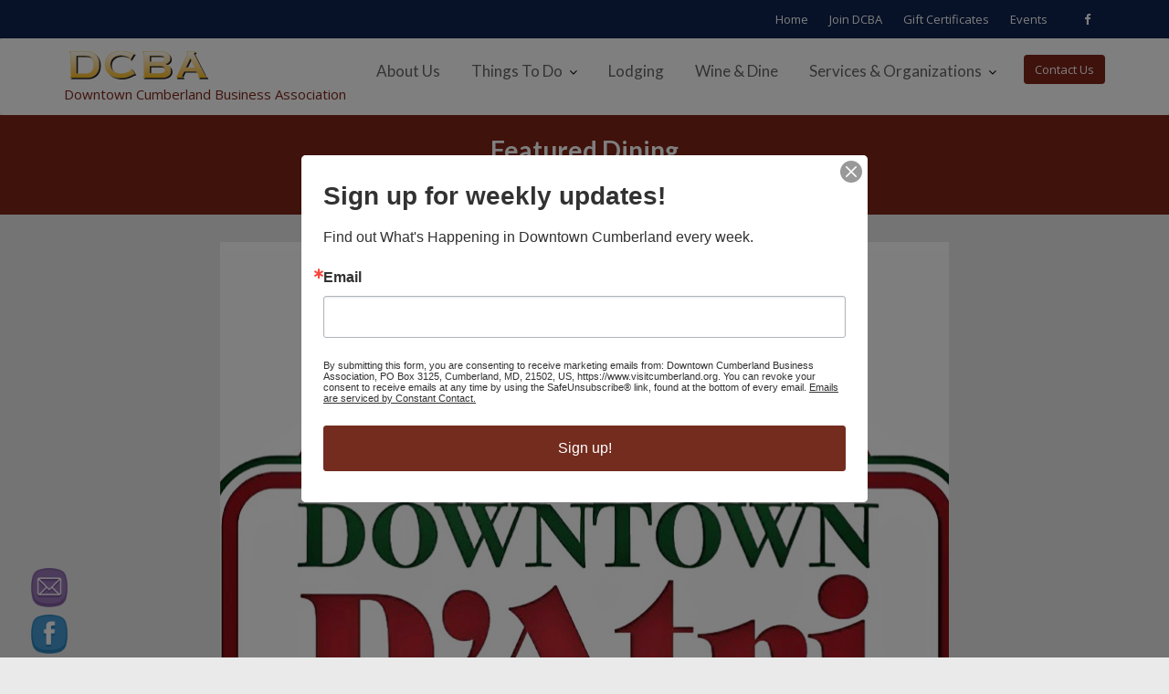

--- FILE ---
content_type: text/html; charset=utf-8
request_url: https://www.google.com/recaptcha/api2/anchor?ar=1&k=6LflmmEmAAAAAIt14HGcXk_VGu1DgibJGoZzWURW&co=aHR0cHM6Ly92aXNpdGN1bWJlcmxhbmQub3JnOjQ0Mw..&hl=en&v=PoyoqOPhxBO7pBk68S4YbpHZ&size=invisible&anchor-ms=20000&execute-ms=30000&cb=u8bthbujuk5n
body_size: 48886
content:
<!DOCTYPE HTML><html dir="ltr" lang="en"><head><meta http-equiv="Content-Type" content="text/html; charset=UTF-8">
<meta http-equiv="X-UA-Compatible" content="IE=edge">
<title>reCAPTCHA</title>
<style type="text/css">
/* cyrillic-ext */
@font-face {
  font-family: 'Roboto';
  font-style: normal;
  font-weight: 400;
  font-stretch: 100%;
  src: url(//fonts.gstatic.com/s/roboto/v48/KFO7CnqEu92Fr1ME7kSn66aGLdTylUAMa3GUBHMdazTgWw.woff2) format('woff2');
  unicode-range: U+0460-052F, U+1C80-1C8A, U+20B4, U+2DE0-2DFF, U+A640-A69F, U+FE2E-FE2F;
}
/* cyrillic */
@font-face {
  font-family: 'Roboto';
  font-style: normal;
  font-weight: 400;
  font-stretch: 100%;
  src: url(//fonts.gstatic.com/s/roboto/v48/KFO7CnqEu92Fr1ME7kSn66aGLdTylUAMa3iUBHMdazTgWw.woff2) format('woff2');
  unicode-range: U+0301, U+0400-045F, U+0490-0491, U+04B0-04B1, U+2116;
}
/* greek-ext */
@font-face {
  font-family: 'Roboto';
  font-style: normal;
  font-weight: 400;
  font-stretch: 100%;
  src: url(//fonts.gstatic.com/s/roboto/v48/KFO7CnqEu92Fr1ME7kSn66aGLdTylUAMa3CUBHMdazTgWw.woff2) format('woff2');
  unicode-range: U+1F00-1FFF;
}
/* greek */
@font-face {
  font-family: 'Roboto';
  font-style: normal;
  font-weight: 400;
  font-stretch: 100%;
  src: url(//fonts.gstatic.com/s/roboto/v48/KFO7CnqEu92Fr1ME7kSn66aGLdTylUAMa3-UBHMdazTgWw.woff2) format('woff2');
  unicode-range: U+0370-0377, U+037A-037F, U+0384-038A, U+038C, U+038E-03A1, U+03A3-03FF;
}
/* math */
@font-face {
  font-family: 'Roboto';
  font-style: normal;
  font-weight: 400;
  font-stretch: 100%;
  src: url(//fonts.gstatic.com/s/roboto/v48/KFO7CnqEu92Fr1ME7kSn66aGLdTylUAMawCUBHMdazTgWw.woff2) format('woff2');
  unicode-range: U+0302-0303, U+0305, U+0307-0308, U+0310, U+0312, U+0315, U+031A, U+0326-0327, U+032C, U+032F-0330, U+0332-0333, U+0338, U+033A, U+0346, U+034D, U+0391-03A1, U+03A3-03A9, U+03B1-03C9, U+03D1, U+03D5-03D6, U+03F0-03F1, U+03F4-03F5, U+2016-2017, U+2034-2038, U+203C, U+2040, U+2043, U+2047, U+2050, U+2057, U+205F, U+2070-2071, U+2074-208E, U+2090-209C, U+20D0-20DC, U+20E1, U+20E5-20EF, U+2100-2112, U+2114-2115, U+2117-2121, U+2123-214F, U+2190, U+2192, U+2194-21AE, U+21B0-21E5, U+21F1-21F2, U+21F4-2211, U+2213-2214, U+2216-22FF, U+2308-230B, U+2310, U+2319, U+231C-2321, U+2336-237A, U+237C, U+2395, U+239B-23B7, U+23D0, U+23DC-23E1, U+2474-2475, U+25AF, U+25B3, U+25B7, U+25BD, U+25C1, U+25CA, U+25CC, U+25FB, U+266D-266F, U+27C0-27FF, U+2900-2AFF, U+2B0E-2B11, U+2B30-2B4C, U+2BFE, U+3030, U+FF5B, U+FF5D, U+1D400-1D7FF, U+1EE00-1EEFF;
}
/* symbols */
@font-face {
  font-family: 'Roboto';
  font-style: normal;
  font-weight: 400;
  font-stretch: 100%;
  src: url(//fonts.gstatic.com/s/roboto/v48/KFO7CnqEu92Fr1ME7kSn66aGLdTylUAMaxKUBHMdazTgWw.woff2) format('woff2');
  unicode-range: U+0001-000C, U+000E-001F, U+007F-009F, U+20DD-20E0, U+20E2-20E4, U+2150-218F, U+2190, U+2192, U+2194-2199, U+21AF, U+21E6-21F0, U+21F3, U+2218-2219, U+2299, U+22C4-22C6, U+2300-243F, U+2440-244A, U+2460-24FF, U+25A0-27BF, U+2800-28FF, U+2921-2922, U+2981, U+29BF, U+29EB, U+2B00-2BFF, U+4DC0-4DFF, U+FFF9-FFFB, U+10140-1018E, U+10190-1019C, U+101A0, U+101D0-101FD, U+102E0-102FB, U+10E60-10E7E, U+1D2C0-1D2D3, U+1D2E0-1D37F, U+1F000-1F0FF, U+1F100-1F1AD, U+1F1E6-1F1FF, U+1F30D-1F30F, U+1F315, U+1F31C, U+1F31E, U+1F320-1F32C, U+1F336, U+1F378, U+1F37D, U+1F382, U+1F393-1F39F, U+1F3A7-1F3A8, U+1F3AC-1F3AF, U+1F3C2, U+1F3C4-1F3C6, U+1F3CA-1F3CE, U+1F3D4-1F3E0, U+1F3ED, U+1F3F1-1F3F3, U+1F3F5-1F3F7, U+1F408, U+1F415, U+1F41F, U+1F426, U+1F43F, U+1F441-1F442, U+1F444, U+1F446-1F449, U+1F44C-1F44E, U+1F453, U+1F46A, U+1F47D, U+1F4A3, U+1F4B0, U+1F4B3, U+1F4B9, U+1F4BB, U+1F4BF, U+1F4C8-1F4CB, U+1F4D6, U+1F4DA, U+1F4DF, U+1F4E3-1F4E6, U+1F4EA-1F4ED, U+1F4F7, U+1F4F9-1F4FB, U+1F4FD-1F4FE, U+1F503, U+1F507-1F50B, U+1F50D, U+1F512-1F513, U+1F53E-1F54A, U+1F54F-1F5FA, U+1F610, U+1F650-1F67F, U+1F687, U+1F68D, U+1F691, U+1F694, U+1F698, U+1F6AD, U+1F6B2, U+1F6B9-1F6BA, U+1F6BC, U+1F6C6-1F6CF, U+1F6D3-1F6D7, U+1F6E0-1F6EA, U+1F6F0-1F6F3, U+1F6F7-1F6FC, U+1F700-1F7FF, U+1F800-1F80B, U+1F810-1F847, U+1F850-1F859, U+1F860-1F887, U+1F890-1F8AD, U+1F8B0-1F8BB, U+1F8C0-1F8C1, U+1F900-1F90B, U+1F93B, U+1F946, U+1F984, U+1F996, U+1F9E9, U+1FA00-1FA6F, U+1FA70-1FA7C, U+1FA80-1FA89, U+1FA8F-1FAC6, U+1FACE-1FADC, U+1FADF-1FAE9, U+1FAF0-1FAF8, U+1FB00-1FBFF;
}
/* vietnamese */
@font-face {
  font-family: 'Roboto';
  font-style: normal;
  font-weight: 400;
  font-stretch: 100%;
  src: url(//fonts.gstatic.com/s/roboto/v48/KFO7CnqEu92Fr1ME7kSn66aGLdTylUAMa3OUBHMdazTgWw.woff2) format('woff2');
  unicode-range: U+0102-0103, U+0110-0111, U+0128-0129, U+0168-0169, U+01A0-01A1, U+01AF-01B0, U+0300-0301, U+0303-0304, U+0308-0309, U+0323, U+0329, U+1EA0-1EF9, U+20AB;
}
/* latin-ext */
@font-face {
  font-family: 'Roboto';
  font-style: normal;
  font-weight: 400;
  font-stretch: 100%;
  src: url(//fonts.gstatic.com/s/roboto/v48/KFO7CnqEu92Fr1ME7kSn66aGLdTylUAMa3KUBHMdazTgWw.woff2) format('woff2');
  unicode-range: U+0100-02BA, U+02BD-02C5, U+02C7-02CC, U+02CE-02D7, U+02DD-02FF, U+0304, U+0308, U+0329, U+1D00-1DBF, U+1E00-1E9F, U+1EF2-1EFF, U+2020, U+20A0-20AB, U+20AD-20C0, U+2113, U+2C60-2C7F, U+A720-A7FF;
}
/* latin */
@font-face {
  font-family: 'Roboto';
  font-style: normal;
  font-weight: 400;
  font-stretch: 100%;
  src: url(//fonts.gstatic.com/s/roboto/v48/KFO7CnqEu92Fr1ME7kSn66aGLdTylUAMa3yUBHMdazQ.woff2) format('woff2');
  unicode-range: U+0000-00FF, U+0131, U+0152-0153, U+02BB-02BC, U+02C6, U+02DA, U+02DC, U+0304, U+0308, U+0329, U+2000-206F, U+20AC, U+2122, U+2191, U+2193, U+2212, U+2215, U+FEFF, U+FFFD;
}
/* cyrillic-ext */
@font-face {
  font-family: 'Roboto';
  font-style: normal;
  font-weight: 500;
  font-stretch: 100%;
  src: url(//fonts.gstatic.com/s/roboto/v48/KFO7CnqEu92Fr1ME7kSn66aGLdTylUAMa3GUBHMdazTgWw.woff2) format('woff2');
  unicode-range: U+0460-052F, U+1C80-1C8A, U+20B4, U+2DE0-2DFF, U+A640-A69F, U+FE2E-FE2F;
}
/* cyrillic */
@font-face {
  font-family: 'Roboto';
  font-style: normal;
  font-weight: 500;
  font-stretch: 100%;
  src: url(//fonts.gstatic.com/s/roboto/v48/KFO7CnqEu92Fr1ME7kSn66aGLdTylUAMa3iUBHMdazTgWw.woff2) format('woff2');
  unicode-range: U+0301, U+0400-045F, U+0490-0491, U+04B0-04B1, U+2116;
}
/* greek-ext */
@font-face {
  font-family: 'Roboto';
  font-style: normal;
  font-weight: 500;
  font-stretch: 100%;
  src: url(//fonts.gstatic.com/s/roboto/v48/KFO7CnqEu92Fr1ME7kSn66aGLdTylUAMa3CUBHMdazTgWw.woff2) format('woff2');
  unicode-range: U+1F00-1FFF;
}
/* greek */
@font-face {
  font-family: 'Roboto';
  font-style: normal;
  font-weight: 500;
  font-stretch: 100%;
  src: url(//fonts.gstatic.com/s/roboto/v48/KFO7CnqEu92Fr1ME7kSn66aGLdTylUAMa3-UBHMdazTgWw.woff2) format('woff2');
  unicode-range: U+0370-0377, U+037A-037F, U+0384-038A, U+038C, U+038E-03A1, U+03A3-03FF;
}
/* math */
@font-face {
  font-family: 'Roboto';
  font-style: normal;
  font-weight: 500;
  font-stretch: 100%;
  src: url(//fonts.gstatic.com/s/roboto/v48/KFO7CnqEu92Fr1ME7kSn66aGLdTylUAMawCUBHMdazTgWw.woff2) format('woff2');
  unicode-range: U+0302-0303, U+0305, U+0307-0308, U+0310, U+0312, U+0315, U+031A, U+0326-0327, U+032C, U+032F-0330, U+0332-0333, U+0338, U+033A, U+0346, U+034D, U+0391-03A1, U+03A3-03A9, U+03B1-03C9, U+03D1, U+03D5-03D6, U+03F0-03F1, U+03F4-03F5, U+2016-2017, U+2034-2038, U+203C, U+2040, U+2043, U+2047, U+2050, U+2057, U+205F, U+2070-2071, U+2074-208E, U+2090-209C, U+20D0-20DC, U+20E1, U+20E5-20EF, U+2100-2112, U+2114-2115, U+2117-2121, U+2123-214F, U+2190, U+2192, U+2194-21AE, U+21B0-21E5, U+21F1-21F2, U+21F4-2211, U+2213-2214, U+2216-22FF, U+2308-230B, U+2310, U+2319, U+231C-2321, U+2336-237A, U+237C, U+2395, U+239B-23B7, U+23D0, U+23DC-23E1, U+2474-2475, U+25AF, U+25B3, U+25B7, U+25BD, U+25C1, U+25CA, U+25CC, U+25FB, U+266D-266F, U+27C0-27FF, U+2900-2AFF, U+2B0E-2B11, U+2B30-2B4C, U+2BFE, U+3030, U+FF5B, U+FF5D, U+1D400-1D7FF, U+1EE00-1EEFF;
}
/* symbols */
@font-face {
  font-family: 'Roboto';
  font-style: normal;
  font-weight: 500;
  font-stretch: 100%;
  src: url(//fonts.gstatic.com/s/roboto/v48/KFO7CnqEu92Fr1ME7kSn66aGLdTylUAMaxKUBHMdazTgWw.woff2) format('woff2');
  unicode-range: U+0001-000C, U+000E-001F, U+007F-009F, U+20DD-20E0, U+20E2-20E4, U+2150-218F, U+2190, U+2192, U+2194-2199, U+21AF, U+21E6-21F0, U+21F3, U+2218-2219, U+2299, U+22C4-22C6, U+2300-243F, U+2440-244A, U+2460-24FF, U+25A0-27BF, U+2800-28FF, U+2921-2922, U+2981, U+29BF, U+29EB, U+2B00-2BFF, U+4DC0-4DFF, U+FFF9-FFFB, U+10140-1018E, U+10190-1019C, U+101A0, U+101D0-101FD, U+102E0-102FB, U+10E60-10E7E, U+1D2C0-1D2D3, U+1D2E0-1D37F, U+1F000-1F0FF, U+1F100-1F1AD, U+1F1E6-1F1FF, U+1F30D-1F30F, U+1F315, U+1F31C, U+1F31E, U+1F320-1F32C, U+1F336, U+1F378, U+1F37D, U+1F382, U+1F393-1F39F, U+1F3A7-1F3A8, U+1F3AC-1F3AF, U+1F3C2, U+1F3C4-1F3C6, U+1F3CA-1F3CE, U+1F3D4-1F3E0, U+1F3ED, U+1F3F1-1F3F3, U+1F3F5-1F3F7, U+1F408, U+1F415, U+1F41F, U+1F426, U+1F43F, U+1F441-1F442, U+1F444, U+1F446-1F449, U+1F44C-1F44E, U+1F453, U+1F46A, U+1F47D, U+1F4A3, U+1F4B0, U+1F4B3, U+1F4B9, U+1F4BB, U+1F4BF, U+1F4C8-1F4CB, U+1F4D6, U+1F4DA, U+1F4DF, U+1F4E3-1F4E6, U+1F4EA-1F4ED, U+1F4F7, U+1F4F9-1F4FB, U+1F4FD-1F4FE, U+1F503, U+1F507-1F50B, U+1F50D, U+1F512-1F513, U+1F53E-1F54A, U+1F54F-1F5FA, U+1F610, U+1F650-1F67F, U+1F687, U+1F68D, U+1F691, U+1F694, U+1F698, U+1F6AD, U+1F6B2, U+1F6B9-1F6BA, U+1F6BC, U+1F6C6-1F6CF, U+1F6D3-1F6D7, U+1F6E0-1F6EA, U+1F6F0-1F6F3, U+1F6F7-1F6FC, U+1F700-1F7FF, U+1F800-1F80B, U+1F810-1F847, U+1F850-1F859, U+1F860-1F887, U+1F890-1F8AD, U+1F8B0-1F8BB, U+1F8C0-1F8C1, U+1F900-1F90B, U+1F93B, U+1F946, U+1F984, U+1F996, U+1F9E9, U+1FA00-1FA6F, U+1FA70-1FA7C, U+1FA80-1FA89, U+1FA8F-1FAC6, U+1FACE-1FADC, U+1FADF-1FAE9, U+1FAF0-1FAF8, U+1FB00-1FBFF;
}
/* vietnamese */
@font-face {
  font-family: 'Roboto';
  font-style: normal;
  font-weight: 500;
  font-stretch: 100%;
  src: url(//fonts.gstatic.com/s/roboto/v48/KFO7CnqEu92Fr1ME7kSn66aGLdTylUAMa3OUBHMdazTgWw.woff2) format('woff2');
  unicode-range: U+0102-0103, U+0110-0111, U+0128-0129, U+0168-0169, U+01A0-01A1, U+01AF-01B0, U+0300-0301, U+0303-0304, U+0308-0309, U+0323, U+0329, U+1EA0-1EF9, U+20AB;
}
/* latin-ext */
@font-face {
  font-family: 'Roboto';
  font-style: normal;
  font-weight: 500;
  font-stretch: 100%;
  src: url(//fonts.gstatic.com/s/roboto/v48/KFO7CnqEu92Fr1ME7kSn66aGLdTylUAMa3KUBHMdazTgWw.woff2) format('woff2');
  unicode-range: U+0100-02BA, U+02BD-02C5, U+02C7-02CC, U+02CE-02D7, U+02DD-02FF, U+0304, U+0308, U+0329, U+1D00-1DBF, U+1E00-1E9F, U+1EF2-1EFF, U+2020, U+20A0-20AB, U+20AD-20C0, U+2113, U+2C60-2C7F, U+A720-A7FF;
}
/* latin */
@font-face {
  font-family: 'Roboto';
  font-style: normal;
  font-weight: 500;
  font-stretch: 100%;
  src: url(//fonts.gstatic.com/s/roboto/v48/KFO7CnqEu92Fr1ME7kSn66aGLdTylUAMa3yUBHMdazQ.woff2) format('woff2');
  unicode-range: U+0000-00FF, U+0131, U+0152-0153, U+02BB-02BC, U+02C6, U+02DA, U+02DC, U+0304, U+0308, U+0329, U+2000-206F, U+20AC, U+2122, U+2191, U+2193, U+2212, U+2215, U+FEFF, U+FFFD;
}
/* cyrillic-ext */
@font-face {
  font-family: 'Roboto';
  font-style: normal;
  font-weight: 900;
  font-stretch: 100%;
  src: url(//fonts.gstatic.com/s/roboto/v48/KFO7CnqEu92Fr1ME7kSn66aGLdTylUAMa3GUBHMdazTgWw.woff2) format('woff2');
  unicode-range: U+0460-052F, U+1C80-1C8A, U+20B4, U+2DE0-2DFF, U+A640-A69F, U+FE2E-FE2F;
}
/* cyrillic */
@font-face {
  font-family: 'Roboto';
  font-style: normal;
  font-weight: 900;
  font-stretch: 100%;
  src: url(//fonts.gstatic.com/s/roboto/v48/KFO7CnqEu92Fr1ME7kSn66aGLdTylUAMa3iUBHMdazTgWw.woff2) format('woff2');
  unicode-range: U+0301, U+0400-045F, U+0490-0491, U+04B0-04B1, U+2116;
}
/* greek-ext */
@font-face {
  font-family: 'Roboto';
  font-style: normal;
  font-weight: 900;
  font-stretch: 100%;
  src: url(//fonts.gstatic.com/s/roboto/v48/KFO7CnqEu92Fr1ME7kSn66aGLdTylUAMa3CUBHMdazTgWw.woff2) format('woff2');
  unicode-range: U+1F00-1FFF;
}
/* greek */
@font-face {
  font-family: 'Roboto';
  font-style: normal;
  font-weight: 900;
  font-stretch: 100%;
  src: url(//fonts.gstatic.com/s/roboto/v48/KFO7CnqEu92Fr1ME7kSn66aGLdTylUAMa3-UBHMdazTgWw.woff2) format('woff2');
  unicode-range: U+0370-0377, U+037A-037F, U+0384-038A, U+038C, U+038E-03A1, U+03A3-03FF;
}
/* math */
@font-face {
  font-family: 'Roboto';
  font-style: normal;
  font-weight: 900;
  font-stretch: 100%;
  src: url(//fonts.gstatic.com/s/roboto/v48/KFO7CnqEu92Fr1ME7kSn66aGLdTylUAMawCUBHMdazTgWw.woff2) format('woff2');
  unicode-range: U+0302-0303, U+0305, U+0307-0308, U+0310, U+0312, U+0315, U+031A, U+0326-0327, U+032C, U+032F-0330, U+0332-0333, U+0338, U+033A, U+0346, U+034D, U+0391-03A1, U+03A3-03A9, U+03B1-03C9, U+03D1, U+03D5-03D6, U+03F0-03F1, U+03F4-03F5, U+2016-2017, U+2034-2038, U+203C, U+2040, U+2043, U+2047, U+2050, U+2057, U+205F, U+2070-2071, U+2074-208E, U+2090-209C, U+20D0-20DC, U+20E1, U+20E5-20EF, U+2100-2112, U+2114-2115, U+2117-2121, U+2123-214F, U+2190, U+2192, U+2194-21AE, U+21B0-21E5, U+21F1-21F2, U+21F4-2211, U+2213-2214, U+2216-22FF, U+2308-230B, U+2310, U+2319, U+231C-2321, U+2336-237A, U+237C, U+2395, U+239B-23B7, U+23D0, U+23DC-23E1, U+2474-2475, U+25AF, U+25B3, U+25B7, U+25BD, U+25C1, U+25CA, U+25CC, U+25FB, U+266D-266F, U+27C0-27FF, U+2900-2AFF, U+2B0E-2B11, U+2B30-2B4C, U+2BFE, U+3030, U+FF5B, U+FF5D, U+1D400-1D7FF, U+1EE00-1EEFF;
}
/* symbols */
@font-face {
  font-family: 'Roboto';
  font-style: normal;
  font-weight: 900;
  font-stretch: 100%;
  src: url(//fonts.gstatic.com/s/roboto/v48/KFO7CnqEu92Fr1ME7kSn66aGLdTylUAMaxKUBHMdazTgWw.woff2) format('woff2');
  unicode-range: U+0001-000C, U+000E-001F, U+007F-009F, U+20DD-20E0, U+20E2-20E4, U+2150-218F, U+2190, U+2192, U+2194-2199, U+21AF, U+21E6-21F0, U+21F3, U+2218-2219, U+2299, U+22C4-22C6, U+2300-243F, U+2440-244A, U+2460-24FF, U+25A0-27BF, U+2800-28FF, U+2921-2922, U+2981, U+29BF, U+29EB, U+2B00-2BFF, U+4DC0-4DFF, U+FFF9-FFFB, U+10140-1018E, U+10190-1019C, U+101A0, U+101D0-101FD, U+102E0-102FB, U+10E60-10E7E, U+1D2C0-1D2D3, U+1D2E0-1D37F, U+1F000-1F0FF, U+1F100-1F1AD, U+1F1E6-1F1FF, U+1F30D-1F30F, U+1F315, U+1F31C, U+1F31E, U+1F320-1F32C, U+1F336, U+1F378, U+1F37D, U+1F382, U+1F393-1F39F, U+1F3A7-1F3A8, U+1F3AC-1F3AF, U+1F3C2, U+1F3C4-1F3C6, U+1F3CA-1F3CE, U+1F3D4-1F3E0, U+1F3ED, U+1F3F1-1F3F3, U+1F3F5-1F3F7, U+1F408, U+1F415, U+1F41F, U+1F426, U+1F43F, U+1F441-1F442, U+1F444, U+1F446-1F449, U+1F44C-1F44E, U+1F453, U+1F46A, U+1F47D, U+1F4A3, U+1F4B0, U+1F4B3, U+1F4B9, U+1F4BB, U+1F4BF, U+1F4C8-1F4CB, U+1F4D6, U+1F4DA, U+1F4DF, U+1F4E3-1F4E6, U+1F4EA-1F4ED, U+1F4F7, U+1F4F9-1F4FB, U+1F4FD-1F4FE, U+1F503, U+1F507-1F50B, U+1F50D, U+1F512-1F513, U+1F53E-1F54A, U+1F54F-1F5FA, U+1F610, U+1F650-1F67F, U+1F687, U+1F68D, U+1F691, U+1F694, U+1F698, U+1F6AD, U+1F6B2, U+1F6B9-1F6BA, U+1F6BC, U+1F6C6-1F6CF, U+1F6D3-1F6D7, U+1F6E0-1F6EA, U+1F6F0-1F6F3, U+1F6F7-1F6FC, U+1F700-1F7FF, U+1F800-1F80B, U+1F810-1F847, U+1F850-1F859, U+1F860-1F887, U+1F890-1F8AD, U+1F8B0-1F8BB, U+1F8C0-1F8C1, U+1F900-1F90B, U+1F93B, U+1F946, U+1F984, U+1F996, U+1F9E9, U+1FA00-1FA6F, U+1FA70-1FA7C, U+1FA80-1FA89, U+1FA8F-1FAC6, U+1FACE-1FADC, U+1FADF-1FAE9, U+1FAF0-1FAF8, U+1FB00-1FBFF;
}
/* vietnamese */
@font-face {
  font-family: 'Roboto';
  font-style: normal;
  font-weight: 900;
  font-stretch: 100%;
  src: url(//fonts.gstatic.com/s/roboto/v48/KFO7CnqEu92Fr1ME7kSn66aGLdTylUAMa3OUBHMdazTgWw.woff2) format('woff2');
  unicode-range: U+0102-0103, U+0110-0111, U+0128-0129, U+0168-0169, U+01A0-01A1, U+01AF-01B0, U+0300-0301, U+0303-0304, U+0308-0309, U+0323, U+0329, U+1EA0-1EF9, U+20AB;
}
/* latin-ext */
@font-face {
  font-family: 'Roboto';
  font-style: normal;
  font-weight: 900;
  font-stretch: 100%;
  src: url(//fonts.gstatic.com/s/roboto/v48/KFO7CnqEu92Fr1ME7kSn66aGLdTylUAMa3KUBHMdazTgWw.woff2) format('woff2');
  unicode-range: U+0100-02BA, U+02BD-02C5, U+02C7-02CC, U+02CE-02D7, U+02DD-02FF, U+0304, U+0308, U+0329, U+1D00-1DBF, U+1E00-1E9F, U+1EF2-1EFF, U+2020, U+20A0-20AB, U+20AD-20C0, U+2113, U+2C60-2C7F, U+A720-A7FF;
}
/* latin */
@font-face {
  font-family: 'Roboto';
  font-style: normal;
  font-weight: 900;
  font-stretch: 100%;
  src: url(//fonts.gstatic.com/s/roboto/v48/KFO7CnqEu92Fr1ME7kSn66aGLdTylUAMa3yUBHMdazQ.woff2) format('woff2');
  unicode-range: U+0000-00FF, U+0131, U+0152-0153, U+02BB-02BC, U+02C6, U+02DA, U+02DC, U+0304, U+0308, U+0329, U+2000-206F, U+20AC, U+2122, U+2191, U+2193, U+2212, U+2215, U+FEFF, U+FFFD;
}

</style>
<link rel="stylesheet" type="text/css" href="https://www.gstatic.com/recaptcha/releases/PoyoqOPhxBO7pBk68S4YbpHZ/styles__ltr.css">
<script nonce="2MjiX-xTrOdqzb-iK8YXWQ" type="text/javascript">window['__recaptcha_api'] = 'https://www.google.com/recaptcha/api2/';</script>
<script type="text/javascript" src="https://www.gstatic.com/recaptcha/releases/PoyoqOPhxBO7pBk68S4YbpHZ/recaptcha__en.js" nonce="2MjiX-xTrOdqzb-iK8YXWQ">
      
    </script></head>
<body><div id="rc-anchor-alert" class="rc-anchor-alert"></div>
<input type="hidden" id="recaptcha-token" value="[base64]">
<script type="text/javascript" nonce="2MjiX-xTrOdqzb-iK8YXWQ">
      recaptcha.anchor.Main.init("[\x22ainput\x22,[\x22bgdata\x22,\x22\x22,\[base64]/[base64]/MjU1Ong/[base64]/[base64]/[base64]/[base64]/[base64]/[base64]/[base64]/[base64]/[base64]/[base64]/[base64]/[base64]/[base64]/[base64]/[base64]\\u003d\x22,\[base64]\x22,\[base64]/[base64]/Cr8ORFHwFw6U0UwB0QsKuwpXCqFRzOsOSw6jCvMKgwo/DpgXCtsOlw4HDhMOYbcOywpXDl8O9KsKOwpfDlcOjw5A/[base64]/Dl8OVwqVjDcOgNcOkGcOnQ8Kzwq8Cw4A9N8O/w5oLwrDDsGIcKMOTQsOoEsK7EhPCi8KIKRHCucKTwp7CoXrCjm0gZsO+worClQUMbAx6wozCq8OcwooMw5USwovCjiA4w63DncOowqYxCmnDhsKMCVN9GFTDu8KRw4ECw7N5KcKKS2jCoWYmQ8KVw7zDj0deLl0Ew6PChA12wrYGwpjCkWPDmkVrBcKASlbCisK7wqk/bRvDpjfCnwpUwrHDjsK+acOHw6Jpw7rCisKKGWogE8Odw7bCusKZVcOLZxzDh1U1ZcKqw5/CnjFBw64iwoMAR0PDrcOiRB3Dmk5iecOiw5IeZm7Cj0nDiMKAw5nDlh3CisK8w5pGwp/DhhZhPVgJNXB+w4Mzw5DClADCmwvDjVBow5JyNmIwOwbDlcOEJsOsw64HDxhaQC/Dg8Kucmt5Tn8sfMOZWsKYMyJEWRLCpsO7Q8K9PEpRfAR2ZDIUwr/DqmhUJcKKwoPCkAHCgQ5ww68owoE/[base64]/DmsKTw5nDiBdwwrLCu8OxwqETw5TCqcOhw6/[base64]/[base64]/CgH7CvcKwNxg1wqN2w53Cvx7DtxM9w7d3dwIDc8K8PsOKw73CncOdUXDDvMKUUcOwwrQGb8KJw5IXw5XDuDE4b8KmUyRGZMOSwoNJw4LCqB/CvWorEXzDmcKVwo0kwqjCoGLCp8KBwpZ2w5h2DCLCiCJGwrTCgsKsOMKXw4hqw6N6fMOUWX4Gw5vCtTjDkcOhwpglbEoDaGXCkVzCjAA6wp/Dqx/[base64]/CiSXCmS14w53ChMK0GsKYalxbwo1gwofCmjk8RD8uCwRSwoDCgcKgK8O2wqLClsKIFC16NTlvTU3Dng7Dg8OaeHbCk8OvGcKoTcK6wpkKw6MSwoPCo0Y+LMOswocSfMOxw7XCtsOUEsOPXzPCr8K9GRPClsO9RMO1w4nDl3bCtcOIw5/ClRrCnRbCrV7DoTQ1wpIow5YcZcOnwrguYgUiwobDpibCsMOTS8KAQ27DscKJw5/CgEs7wqQRQ8O7w5gNw7x2c8KPUsOVwr1pDFUHNsOBw5FlT8K8w5TDucOvCMK8RsOVwrfCnDMiMwZSw7YvXETDujnDsnAJw4zDv1tSVcOew5rDosOowpx/w6jChE9HTMKQUcKdwpEXw5nDlMOmwojCgMKWw6HDqMKxTU3Cth19fcKzSlBmRcKJIMK8woDDjMOqSyvClXfDhxrCmg0XwoRKw5AuIMOGwqvDnVYKPwE5w6gABQt9wrrCrUdSw5Apw612wqR/NcOOeVFvwpbDrV7CnMOawq3Cm8KFwoxXEQLCg28Ew4XCh8OYwropw5ggwovDs2XDgxfCgMO6XcKRwq0SYzhbecO/fMKNbzpiYX5dJMOXFMOvVMO+w5teVVtAwpzCpcOLAcOSOcOMwo/CvsKbw6rCpEfDjVAwdMO2cMKOMMOZLsO7CcKiw4cew6FfwqvDkMK3YWldI8O6wo/CnljDnXdHFsKwGjIjCVLDgHwBIEXDkADCvMOOw5PCqV9iwojDuhkMRGFdVcOpwqFow4BewrN6AzDCqGEnwolzfWjCji3DoBXDhMOgw7bCnQEqL8OdwpbCjsO1U0YdfXFowq0eVMOkwo7Cp3t/[base64]/CriNGeWQScsK6OcKWbMOkXMKRwoFCw79qw4UMI8Kew7QMesO6UzBaXcKgw4kDw4zColArFy0Vw5ZtwpfDtzx2wrnCosO/QCFBMsKYPw/[base64]/wp58wpQddMKVw69mwqfDvMKfwqMWTWzCtE/DrcOTSFDCvsOTBV3CtcK/woNeZmo6YA5Pw7FJY8OUHWdsPXQcPMKCAMKdw5I1bQzDq2wbw68jwrNRw7PCl2jCvsOlR1w9BcKKDltVHmnDvFRrdcKTw7Q3YMKzdRXCijIucQjDjcO4wpHDtsKTw4LDszbDlcKXJmvCsMO5w4PDhcKRw7FHUlk/w4htPcKGwrVFw5ozNcK+BTTCsMOkw6bCncO6w5DDulZ3w4QpYsOUw43DiXbDm8OvGcKtwpwdw4IiwpxAwogCYFzCixVZw6V8MsO2w6peYcKDJsOEbSpVw7jDnjTCsWvCo33DkVnCqWLDql8vdxvCgVbDqFRFS8OvwqEDwpFHw5g8wogRw51ITsODACTDv2V5McK/[base64]/w5fDjinCpFFDw4h8w6LDtTvDvC4UFsOEFy3DjcKqOFbCpigafMKcwpPDhMOnbsKCHDZ4w4Z5f8O4w7rDgsOzwqXCrcKlAAV5wrjDnwx8LcOOw4bCsj4ZLgPDvsKKwrgsw4XDqFpKIsOqwo/CowLCt1URwrvCgMODw7jCs8K2w714W8ORQHIsScO9VVpjJD1ewpDCtjZHwqsNwq9Sw4jDohpBwrPCmBwOwr5gwod9eCLDqMKuwrFew6BTMRRHw69pwqnCncK9OQJ+CW7Dr3vCicKXwojDrCcPw7QFw6nDqjvDtMKew4/CvmZMwoojwp4hL8KHwqfDlDLDiFEMQWxmwrTCgDvDmwXChBBvwo/DijPClWdsw64bw4HCvAXCrsKIKMKVwpnCgsK3w7UwHmJHw41MasKrwpLChkfCgcKmw5ULwqXCuMK8w6LCjQd+wpzClCV6PcOxFQx/w7nDo8Oiw6XDsjd/[base64]/Dq0fChWnCsMKETsKLdsOKw7Q9wox7woDCoMOCSHhEXCbCicKqw6R5w5LChA4Rw6dhdMK+wpbDnsOMOMKawrTDkcKHw4EOwoZsYAxSwrUdfhTCq1rCgMO2CkrDk07Dix0dPMOjw7/Co3kNw5bDj8KlMUIswqXCtcOAJMKSPX7CiAXCikFRwoFTbG7DnMOBw6hOZQvDqUHDtsOmBFHDpsKICxxSAMK0NztQwrnDnMO/WmUIw4NiTzlJw6g+GVLDj8KNwrgHDcOow5zCk8O4BBfCqMOIw7bDqRnDmMKlw4U3w7ctPDTCvMKmJMOKfxzCsMKNP2LCj8ObwrhTUj4Yw7U+GWtKa8KgwoMiwoPCr8Omw5xxXxfChHwcwqxPw5ECw60/wrpJw7/CocO0woEHeMKKEw3DgsKvwpNfwojDhlTDoMOlw7koHzRUw6vDucKXw4QPJDxLwrPCrWjCv8O/VsOYw7zCi3dMwolsw5wQwrrDo8Kww7UBTA/DgmjDtgLClcKTTMK9wrUewqfDh8OMIQ/CiTnDnjDCk2rDocOBQMOeKcKneXLCv8KTwpDCgcKKDMKuw77CpsOsXcKWR8K2EcONw554W8OAAcO8w6XCn8KGwpkrwqVaw78jw50bwq3DhcKtw4/Cl8K6SzlqGDlTKmIwwpwYw4/[base64]/CoEzDisOyIlRGw5U1w79/[base64]/[base64]/[base64]/[base64]/CljXDi1nDksKaw5M0w6ohJj4Ow7XDuivCrsKrw6JuwpjCusOsWsOkw6hUw6ZEw6fDuWHDnMKWMFDDhsKNw7zCiMKXAsKxw4lIw6kiUWxgFgV1QEbDh1Agw5Eww4DDpsKew63DlcK6M8OgwrghasKAeMOlw5vCkjNIMl7ChSfDrmTDssOiw5/Cn8Ouwr9Fw6Q1cTHDtAPCmFTCgRPDs8OYw4hzCMOqw5NgfcOTaMOsAsOZwoHCvMKww4d8wq9Hw73Dljcpw4x/wp/DiStDeMOyRMORw5bDu8O/c0cXwqrDnBhrdT1AImvDn8OlUMKoSDQzQMOpesOcwrXDtcOxwpXCgMKxVjbDmMKRacKyw7/DmsO/Jl7DrW5xw4/DqsKCGjPCg8Oaw5nDgWPCv8K9KsKpCMKsM8KJw4HCm8OGO8OFwpU7w7J+OcKqw4ZbwrQKS1VvwqRRw4vDlMO+wptewq7CjMONwq14w57DhyLCkcOzwoLDjTsyXsK+wqXDuHRmwp9YZsOVwqQ8QsO3UDNrw7ZFfMOJAUsew6omwrsxwrFOMA9TIUXDl8O5GF/DlilowrrDuMOXw5TCqFjDkHzDmsKJw5s3w7zDjk1QAMO9w5M8w5bCiz7DuzbDscOuw4bCqRbCrMOnwrnDv0HDhMOjwo3DjsKLwqbDhV4KWMOyw6o7w7jCtsOsHmzCsMOvU2LDliPDoRAIwrjDhkPDq2DDsMONTEfCrsKIw79HeMKQJw8wJxLDhl02wr5/GRnDn2zDicOowrIpwrodw7Q8RcO1woxLCsKrwrEmfhgYw6HDkcOhB8KTZSYZwpRtQ8KdwpV5MUpxw5jDhMOkw6UwTjrCn8OaG8O/wpjCmMKKwqbDkQbCpsKQNA/DmGrDl0LDrTh2KMKQw5/CiRrCuj0/bwjDljgNw47Dh8OxPl0jw413w4wuwprDv8KKw64lwrhxwp3CjMO8fsKvU8KbYsKrwpDCvcO0wqM8RsKtbmhZwprCrcOEZwZOH3E4YWhJwqfCgX0XQxwISjjDlB3DmBDDrCkSwq7Cvyo1w4jCkwfCgMOCw7YyLxQxPsKfJ1vDk8Oqwo4/QijCuWoMw4TDjcKvccO9NTbDsxUcw6U6wpshBMOPDsO4w4XCvsOgwrVyQiB3VnDDvxvDhwfDs8Onw4cNeMK6w4LDnycoM1fDlWzDpsK4w5TDljIpw6vCu8O8HMOUNVkAw4zCjX8rw7l3CsOiw5/[base64]/DksOET8KgZQ/CvsK9w7MJw40sw6/[base64]/[base64]/Dnk3Cm8OMwoQow6XDgxfClsOsWcOCw7TCvsOZw5lyw79yw4XDhcO8wo9AwpFAwojChMKfHMOia8OwR3MtAcOfw7PCj8OWDMKcw5/[base64]/DnMKkw7/[base64]/Ctz18w40nwrctZnbCrsO8w6DDmcOuUcOHLjzCksOJRzk1w5ggHjTDiDHCplYMT8OnaF7DnEfCvcKNw47CtcKXaG5jwrHDssKCwpkXw7o4w4bDpArCmMKtw4plw5Jww69vw4ZNPcKxJxTDtsOmwo/Dq8OHOsKzw73DoG0sLMOmdi7Dqn5hasOdHcOgw6R0YW5ZwqNowoTDlcOKR2LDlMK+GMO/HsOow4PCjQpXaMKzwpJGCHDDrhPDszDDqcKbwqUJHWDCnsO9wpDDtAYSZMOUw5/CjcK5VkvClsO/[base64]/wqgKU8K4S8KoCcK0ScOmKxTDvjsaw5towoXClxN/[base64]/w49Fwo5sOCUlHsKRKl7CisKnTMKqP1t1Hj7DiFEFwp/DqX4ADsKHw5VNwoZhw7suwrV4cWpyI8OAF8OUw4Jcw7kgwq/CssOgCMKLwqkdMgo9E8KHw71zEgo2QTYCwrjCl8O+KsK0McOnESnCuSXCp8OmD8KKNFx+w6zCqsOjRsO8wrk0PcKCA3XCt8Odw73CiGjCvBB1w53CisKUw5coZl1EGMK8BkbCuTHClAYfwr7Dq8OPw67DoELDmy9fOjVURsKpwpc+GsOpw490wrB3H8Kiwr/DicO7w5Qaw4LCm1gSEB3Cg8K7wp5bdcO8w6LDtMOWwq/[base64]/CqMKowpE/OiPDiMOHw7TDlUkMPMKUw6PCoSdBwrxpWgwswoUEC2nDhSAow7QTKn9FwpnCl3QQwrVLP8KaWT7CvlbCscOSw4/DlsKuU8KRwrQkwrPCm8K/wrlkBcOTwr7CisK1JsK+Xx3DsMKVIy/DsRVpH8KtwrHCo8OuccKcdcKewpjCoEHDgRbCtUbCrxHDgMOCEC1Tw41kw4nCv8KlLVPCuV3CvQ1zw6HCrMKWb8K7wpEyw6NkwpHCvcKPZ8O+IB/CosOFw5DChAnCjU7CqsKqw4NqKMO6Z2tHRMKYPcKsHsKVCBV9IsKPw4MyNF7Dl8KPHMOvwownwpcwMyluw4BEwrbDpcKVWcKwwrMnw5nDhsKhwo/Ds0YJWcKtwrLDtF/DmMOBwocRwpxQwovCncOPw5DCkDZ8w40/wpVPw6fCvRLDgiEaR3prOsK5wqUVb8Oww7LDjk3Dg8OZw5plScOKcHXCksKGDmUyZEUOwpx9wodtfULDvsOgXxDDvMKiCHAewr9VUcO2w5jCgATCl3XCjnbDtMK6wr/DvsOWUsK4E1PDoVMRw7Z3U8Kgw4EPw4xWDsKcBgXDuMKCY8KBw7XDr8KgW3EDC8K+w7TDvWx3woLCtEHCm8O0J8OfFwvDoRvDoxLCgsOJAEfDhQIdwrV7HmRUf8OZw6ZGJsKnw7/[base64]/DqW/[base64]/DgCETDMKqwpLCgzjDgcOfMzjCnCZLFmpfWcKMQCfCmMO6wpB0wqghw6IWIsKIwqHDpcOMwqTDsGTCqGcmPsKQasOUD13Cr8OMawoCRsOKbUh/[base64]/CBZRL3fDisOowrEQSxbDmxoYfykkGcKNKS7Cq8K9w5QzQjhDbgzDo8O8OMKIGsKUwqjDk8O/[base64]/[base64]/DhgjCqsOKBhvDgxDCrns4QcKhwozCsCzCpyjDl1zDgU7Cj0XCpTkxXCvCjcO6IcKswpLDhcOrcwADwrHDh8O+wq4XdkkUPMKkwrZICcO9w5tCw7DClMKnP2QrwrvCvGMiw53DmkNpwqIPwod/V3TCjcOpw7nCscK3DSzCpn7CsMKQOMO0w55kWE/DkF/[base64]/[base64]/DmcOww5/CjMKswoXCoMKjd8Kkw70YXsKMwq0owpfCsHgOwqxkwq/[base64]/DisKaA3spwr3ClsKoChVlFnHDvsOdw5AuwrbDr8KFFnc1wp9AFsOPV8K+ZirDhCtVw5R0w7HDgcKcZ8OdcT8rw6/CoklNw7zDusOYwrzCpCMJXxLCgsKMw7V6ElQTO8OLOjBjw6BTwoMnUX3Dr8O+H8Obwq5pw7d8wp89w7FgwoEnwq3Cn3/ClUMCJsOJHxE3OsOEAcODUgTCiztSDH1gZgwfMMOtwpgxw7NZwqzDtsOffMKANsOQwpnCjMO9WRfCksKFw67Clxs8wqI1w6nCn8OlHMKJEsODbBN8wokzd8KjHCxEwr7DkUHDvHZGw6k9di/CicKpZFs8BD/DtcKQwp8IMcKKw6HDmMOtw5jDgTsjWEXCsMKSwr/Dg3gQwo7CpMOPwro1wrnDnMK1wqXCi8KcSCt0wprCpF7CvH4dwqXCi8K3wq4sMMK/w6hRP8KmwoAMFsKjwpXCsMKKVMKqG8Oqw6fCiETDh8K3wqsnQcOzDcKxcMOgw5nCoMOPNcKodxTDjjokw5Zzw5fDisOYOcOIMMOiCMOUPlcoXQPCuzrCtcKYGxpbw6kJw7/DpE45G1PCvgYtScKYc8Onw7/DjMO3wr/Ckg3Cp3LDnHxKw6fCjXTCnsOUwr3ChAPDmMK6wpdew49xw60Gw7AfHx7CmBPDk3g7w6PCpSF5C8OZw6UhwpFiO8KWw6zCiMOQP8KwwrLDoQDClTrChxXDoMKlF2YLwo9KbXEowr/DpVU/GjTCk8KYCcKsOEvDp8OsSMO1SsKzTUPDjGXCocO6fg8of8OIW8KRwqzDknzDmzY4w7DCmsKDI8O4w5LCnEHDqsO9w77DssK4KsO+wo3DnTRIw7ZCIMKjw67DqUAxaEnDoFhUw4vCqMO7XsO7w7TCgMKLOMKSwqd3UsOwM8KfP8K/STEAwpt0woJrwopJwp/CiUFkwo1lTk3ChVQfwqDDlMOJFx4/fnFqaSfDrsO4wovDkBtaw4saPzp9Bn5Wwr8BclgkEXsIFn/DkzBrw5vDggLChcKNw7HCjHxNIGoiw4rDribDucKqw44ew6V5w57CjMKMwrsYCzHCgcOnw5cjw4RpwrjCq8OCw4XDilxKdjppw6FQDXwVACnDu8Kcwp5aaVViU0l8wqPCt2jDj0bDhSzChCLDrsKragITw4fDijVZw6PCs8O/FjnDo8OBcsOhwrZjGcKrwrVhazzDiHzCjnTDrFUEwqggw7p4AsKRw4VMwqN5IEZAw5XCqmrCn1cXw4pfVg/Cg8K5TCQnwpkMWcKJVcOawqvCqsKbImU/w4YPwqJ7AsOhw4huA8KBw6cMYsKXwoIab8KTwqR4HMKgNsKEHMKNDMKOUsOOOwfCgsKew5lTwrHDmjXCpUnCuMKYw5IRd0ZyJUXCrcKXwqLDsA7DlcKcPcK0QjMCZsOZwpZaFcORwqsqesOuwrNHXcO/[base64]/DlkMYw6xBCXTDhsOJwptGKMKDw5EZf2twwpxzw7o3QcOxXRXCm182VMKUHw4kQsKYwpoqw4bDqsOaXQjDiyLCg0/CtMOjN1jCn8OKw6nCpV3CocOswp7DqhJWw4DCtsO7Ahtvw7g5wrgYA0jCoVpzPsKGw6VuwrfCoAwwwpcGScOLZMO2wovDlMKcw6PDpCoEw7F0wqnCpMKpwoXCqEvCgMK7LMO7w7/DvWhmeFVnPVTDlsKFwptDw7h2wpcmLMKFKsKFwojDhi/DiB0xw5IIMDrDh8OXwrNsdxlVHcKtwr0uVcOhUmdlw7Y+woNfA3nCp8OIw4LCtsK5aQxAw43DkMKAwonDqh/Dk23Dp1zChMOJw6h4w68+wqvDnUnChBQhwrwtLAzDhsKueTDDgMK3PjPCh8OJTMK0TBTDlsKAw4DCgkkVBsOWw63CoysZw5hjwqbDohMRwpQrVA1rcMO7wrFbw5kmw5UeCVV7w6QwwrxsQmIaAcOBw4bDv2Juw6lBfxY/cF/DrMKxw6F6fsOdNcOfPMObKcKSw7bCiRM1w7HCt8KtGMKlw7B1KsO1dTByEhAUwo5Ww6FcfsOGdHrDiyRWIsOhwpnCisKGw7I+XALDgcOAEGkSD8O7wpjCrMOwwp/DhsKYwovDu8OUw5rCm0lOcMK2wpYVXiwRwr/[base64]/[base64]/CisKOBMK/di/DtMOLIW5RF103c8OhEFkHw7BQBMOcw77CplpMMmLCryHChxoUe8KkwqBOUU8XSTHCpMK5w5Q+d8KvPcOUZANEw6R9wp/CvT7CisK0w5PCgMKZw7HClDIOw6nClVUEw57Dt8KPScOXw5jCn8K6VnTDgcK7XsK5GsKLw6x/BMOcNUbDgcKJVjrDp8OPw7LChMOcJMO7wovDo1jDgsOcUcKtwqdwNS3DgsO+E8OiwrFZwrRkw6sxP8K1UF9TwpRvw4srE8K7w7DDuWkKIsO3RTRfwobDrsOew4Yyw505w68rwpDCtsKSdcKvT8Kgwohew7rCrmDCv8KCIDl/F8OqHsK+Sw1fVmDChMKaXMKlwrkCOMKbwpZNwppPwoIxScKPwqjCkMOmwrQBEsOSesO+TQvDh8K9wqHDt8K2wpvCuFhtB8K/wrzCmTcZwpXDr8OTJ8Oiw6LCvMOhFHdvw7zClCApwojCvcKzPlVLX8ObahDDusODwqnDuiliHsKsHFDDmcK1LgkKQMKieUhMw7XClGYMw5hONX3DjsKUwqvDvMONw77DmMOidcOOw4jCuMKPbMOgw7/DqsOewprDrlodOsOHwo/Co8OEw4QmTxs3a8KVw6nCiRl9w4h0w7vCsm1Dwr/CmUTCk8K/w7XDv8OBwpvCscKte8OULsK5XMKfw6EMwr0zw6Rew4PDjcO+w44vZ8KwSGfCoHnDjBvDqcODwrjCp3bCp8K8dTNVWynCpQHDusOyAsOlXnzCvMKeW3MzbMO9dlnDt8OpM8OYwrVgYmMtw6DDrsKuwpjDuwspwp3Dt8KVKsKfAMOlRxvDgWN2fD/DgW3DsAbDmjUNwqNrOcO+woF6DMOST8OuBMOYwpQWPz/Dn8K5w5RaFMOswocGwr3CohhVw7/[base64]/B0vDnkvDiBzDjyUkfsOhGMKRaMOww6VCw483wpLDj8OEwq/CkjjCq8O8wr4bw7XDgF/DhXRELDI6PGPChMK/wqkqPMOSwrh/wq8PwoAlccKcw6/[base64]/DpQIDwoHCmMKxI18Bwqovw5vDkMOtwo44EcK4U8Ksw6wjwqxzcMK7w7jCtcOUw5xEeMO7HRvCuTTCksK5W0/ComxLGMOlw58Mw5LCn8KoFyvDogkrJcOMDsKJECMew7gqAsO0McOODcO5w6V3woBTRcOUw5YlGhVowqNxScKMwqhTw7lxw4LDsFksLcOuwo0mw647w6/[base64]/[base64]/OsKKS8OkwrIiwrw+D2NkBDJCwprCon3CgMKKZyfDiFPCoW08fHvDogw+BMKfZMOAH3zClVLDvcKowq58wrwJWUfCk8Kbw7EwGlHCpwrDtFR5H8Oyw57DqzlCw7rCgcKQOVwUw7jCvMOme1TConE7wp9dcMOSecKTw5fDuF7DssKrwq/CtsKOwr82XsKewpHCkQ8QwprDi8OZVAHCpToNQTzColbDkcOow5Uxch3Dsn/Cq8OwwpIfw53DokbDp39ewoXCh33CvsOyJgE9NnLDgCLDmcOQw6TCncOoVCvCrW/[base64]/[base64]/Dm8OwGW8iw5ZeGCpaHcOvIsOHW8KNw6lSw4NJMDw3w7HDpX9XwrAtw4vDtD4/wo/[base64]/DsBrCp8KSSsKUwr7CoGhSwqLCvsK8w41XBsKvPWLCs8KmQX9xwoTCtgBFW8OgwoxWRsKaw6RKwps1w5YAwogLX8KNw5zCmMK/wprDncKBLm/DokTDpUvCuTtSwq3CpQcJYMKuw71mPsKXBRF6Gz5sIsOEwqTDvMK2w5LCv8KmeMOhNVpiKsKsYiggwr/DpsKPw5vCvsO5wq8fw6hndcOvw7nCiS/DsEs2w7Fsw51HwonCqWU7UkJFwo4GwrLDtMKge041eMOhw7NkFHFfwop/w5tSE3wQwr/CjnrDhFkWdcKoajTCnsOraFNyLRrCt8OawrzCoy8LVcOiw5vCqD1wVVnDvDvDkVoNwqpDAcK3w4bCg8KzJy8bw4zCsBbCqxx5wogiw5zCrTkxYAVBwrLCtcKeEcKoLRHCnFLDrsKGwp3Di2BLasKha2nDijLCm8OrwrpOeTbClcK/XRsgL1PDmsOcwqA4w4jDlsOPw4HCn8ORw77CiQPCmm8zLGVtw7rCpcK7LRnDj8O2wqlPwpnDicOBwpXDkcO1w5jCm8OBwpPCicK3FcOMScK9wrfCu1lhwqrCuywze8OVVgIjCsOlw4FKwp9Rw4jDssOPBUpgwpEzacONw6xbw7vCoTfChHPCrz0cwqnChVRow4RVEH/CmVfCv8OTNMOYZx4uYMKNQ8OXMEPDhDrCi8KqUDnDncOFwo7CowIVdMK7dMOLw4wsecOYw5PCuxcKw4PCmMOfJTLDgxLCpcKnwpDDlxzDqmciS8K6EznDq1zCrMOXw4cuPMKIRTcTa8KGw5XCoALDusKsBsO9w4/[base64]/IMKgRcOFwr7CjsOGwoHDsHPDuMKEZcKZAEPDmcK3woVOR2jDtTbDk8K5biNnw4Zrw4dZwpNAw7PCsMO/f8Ozw7XDncOyUAo8wqA9wqMISsOQGV1Owrx0wp3CgsOgfjpYD8KJwpHCosOYwojCriwkQsOmMcKGeS8kUX/CpF1Fw6vDs8OXw6TCisKYw6TChsKsw78Dw43CsBgsw75/Gz4Ud8K9w6PChyrCig3ChxdNw5bCisOPBU7Cix5FWArCvk/CmWY4wqtWw5nDu8KBw4vDk1PDusKOwqvCh8OVw5pLasOZDcO+IBBxMFwyR8Kjw40gwp5gwqQhw6wuw6R8w7Eow4PDtcOfBAp1wpxpQyPDu8KZH8Kkw5zCmcKHFcOhPTbDmmPCpMKAZV/CtsKwwrXCssKwPMODWcKqJMKQXkfDqsK2T0w9wot2a8ORw4sBwofDucK6Ogt7wpM2WMKARcK8FBrDqmDDvcKkE8OZU8OBU8KBQiISw6AywokLw7pZcMOtw5/Crk/DusOyw4HCt8KSw4PCiMKew4nCvsO8wqDCnRYyDV9lLsKCwqoJOFTCjy/CvXDCkcKmTMKEwrwzIMK3FMKJQsKgMGZqd8OzDUkoHBrChD7Dmz1ocsO+w6TDr8Ksw5ERDWrDv10lwo7Dqy3Cg1Jxwp3Dn8OAOCPDhhfCtcOAK3HDum3CqcOjHsOAQsKtw5/CvsODw4k3w6nDtMOVYiHDqjbCm0jDjks8w4rCh34XQS8QC8O5OsKuw4vDn8OcPMKewpABD8OVwr7DmsK7w6jDncKnwoHDtD7CmzHCl0pmJVnDny7CuTfCosOmDcO0fVF/CnDCh8O1LHPDqcK+w7zDk8O7MC81wqLDkxHDrMK7w5U5w74wLMKvJ8KSVsKYBzHDtBLCtMOWAGBmwrRVwr1Ww4bDvVUTPUE9FsKow7RLbnLCm8KeWsOlKsKNw7Ycw53DlBvDmU/CiyHCg8KuL8KgWkdpPW9mRcK5S8OmD8OVZHI5w6/CgEnDi8OuRMKjwrPCs8ONwqRCS8O/wpvCrRXDt8KWwqPCl1Ypwo1VwqvCucKdw4bChD7DqCMiw7HCjcK4w58ewrXDlzQMwpDCjHZLEsOrNcOOw4VXwqpbw4jCvsO8Jitkw6ppw6nCq0PDnnXDqRLDrkw/w5ZcQcKSQGfCnCocZjgBGsKSwrrCvk1Ow4HDlsK4w4nDlgIEM3kSwr/DiWDDugYECCIcW8OGwq5Hb8Oiw6/Dsj0kDsOWwqvCp8KqXsOBJMOMw5tMQ8OOXjQKQ8Kxw7PDnMKAw7Jjw7k5HEDCvyzCuMKFw5nDnsOmJyVeIlReMRbDs03CrGzDsDRww5fCql3CiATCksK2w44Ew5wiCGFfEMKOw7PCjTsFwo7CvgxcwqnCsWNbw5gUw7Euw64Kw7jCgcKYEMO/wpBYO29hw4zDhFnCosK1bXdCwo/Cnzk5HsKjOyk4Rw9HKsOnwqPDn8KLYcKkwpHDmCDDlgzCvBsUw5LCsBLDmBjDuMOgSFghwojDuhrDmSTCnsKHZwkdYsKdw6NRDzXDnMKtw5fCgcOJVMOkwoI4Tl86UwDCjQ7CvsO6NMK/cGDCskMTUMOWwpx0wrNNw7nCpsOpwrXDncOBJcOyPR/[base64]/CjmTDkVPDhifDm17Dkx3Ds8OywoA1w4RCw77CrjxGwr97wpbCsnPCg8KSw4nDhMOBcMOywr9BOBFswp7Di8Obw4MdwovCrsK3MQzDohLDjxPChcOnQ8Kfw5Jnw5h7wrxvw6EEw4MZw5LCocKsf8OUwrfDjMKcZ8KpR8K4D8KbVsO/worCqy8Pw4Zrw4R9w5/DgmHDumLCmAnCmDPDmADDmWoFeFkMwprCuE/Do8KsDwA5LgTDqcKDQjzCt2XDmh7CmMKew4XDs8K3DHTDhDcGwrw8wrxhwpZ6wq5vfsKSKmUvGnTCisKfw7Vfw7YrFMOvwoh2w6DCqFfClMKxesKrwrfDgsK/D8KBw4nCmcOSVMKLSsK2w7bCg8OJwqctwoRIwp3CoSkJwrPCgg7Di8KswrJLw7zCo8OMXSzClMOvDT3DqnbCpsKRCSzCkcKwwovDs1Rrwptxw6BDE8KIEW15Swc/[base64]/w7xtaywlw5jCm8ONQ8O0D8Osw515w6rDr2nClMO9FibDqF/CmsKhw7cyYBDDpBZEwqcMw6xuBUPDtcOgwqhgMEXCgcKhSS7Dn0EXwrbCoTLCsH7CuhU/woLDqhXDoABADWQ0w5vCkjzCgcKMdA1Ld8OLBF7CgsOgw6nDrhvCgsKoVURfw7RAw4NUSyPChSzDkcOrw4Mkw6bCjCfDnwNKwqLDkwFhJWYhw5txwpXDrMOLw6opw4YcXMOcbl05Hg9CQnHCqsKjw5Q/wpY3w5bCnMOvcsKiIMKTHEfCnmHDtMOPYgIYPVgKw7xiGGLDpMK1XMKowp7DglfCk8ObwqjDscKXwp7DlyHCgMK2fkPDhMOTwrzDjsOjw4TDncOwHQXCqmHDjsKOw63CrcOXZ8K4w47DqUkMBEADdsK4LFZwEMKrAsO/[base64]/CvMOYwptBN8K1ZMKJwpw5FcKifMK+w5/[base64]/CssKJw4poAH/[base64]/[base64]/Cs3zDsDF3eyU/[base64]/wpBEMQHDqMKVwrnCq0nCssOGQcKDw4jCisKvX8K3FcOpUSTCosKcSHXChMOxEcOeW2LCqcOmNMOnw5VSWcKEw7jCrC5YwrQ5PhQcwp/[base64]/[base64]/NyrDsXJRP8KIwqnCokU+aFZeBQLCiEHDrR4Qwoo5MEHDoR3Dq3EHJcOjw7/CrzHDmsOCH1VAw6VCI2Bcw73DlsOjw6d8woIHw6cfwo3Dsgo2dVHClngBRMK7IsKQwqbDiCzCmwrChSUcbcKowoVRJz3CiMO4wrzCgyTCtcKAw43Di2lVADrDtgXDnMOtwptVw4zCoV1Ewp7Dgkkew6jDh2IwCsKHVcKqMMKrwol4w6rCusO7Yn3DhTXDoi/[base64]/Ci1ZSwpF4JMOTacKUwrpXw4BSZsO2GsKhfsOBC8KBw6cUPGrCqwfCq8OiwqDCtsK1YsKhw6DDrMKDw6JgH8K1NsOEw6Yqwrg1w6J0wrFywqvDh8Ouw5PDsR1jA8KXCsK7w6VqwrXCucKiw7hCWz99w4HDpEpdHR7CjyEuS8KAw6oHwpTCoTJdwq/CpgXDlMOIwojDg8KTw4zCosKbwo1SXMKJCg3CjsOSOsKZe8Ofwrwiw6jDsGAiwrTDrXNww53DqGtyYijDmUfCoMKxwqDCtsOGwoRoTx8Pw5/Dv8OgWsK2woVhwqnCvMKwwqTDjcKUa8Ozw7jDixp/w5s2AxU7wr1xa8OudWVxw70dwovCiEkHwqTCicKQEQ4KeQ3CizDCj8OSworDjcKTwpAQM21PwozCojrCgMKUeVN9woHCusK2w7MAbmwWw7rDjF/CgsKSwrNya8KdecKtwqLDhGXDtMOAwqdfwqEOB8O8w6AhTsKLw7XCnsK1wqnClnrChsOAwoh6w7BvwplHJ8OLw5RRw67DiQxaX1jDnMOSwoURSRFCw77CvzTCssKZw7USwq/DgxHDki9ia3vCgHLDn2IoOX3Dki3CsMKEwobCh8Kow6QJQcOHXsOgw5DDsz3CkVTCpAjDgBfDomTCk8Obw4VPwrQ8w4IhaAnCjMOiwq3CpcK/w4PCjiHDmsK/w7IQZgI1w4Uhw4EDFBrCiMOJwqp2w4tBbzPCtMKuPMK1SnoPwpZ5DxzCkMKZwo3Dg8OBZHfDglrDosOjJ8KMOcKFwpHCm8OXDx9/wqPChsOOCMODHC3DgiTCgsORw4QhYWvDnCXCicO1w6DDsUQmc8Ojw7pfw7w3wrlQODR8Cig0w7nCpRdbBcKnwpRjwrw7wobCpMKHworCmm8zw48SwrQXMhBpwo8BwoM2wojDgC89w4PDu8O6w592WsOLf8OQw5EPwr3CrwLCtcO7w7/Dp8KrwqsFesO8w58Cd8O5wrvDn8KKwoNIbMKzwo5rwojCnRbCicOGwpReAMK/UEJBwp3Cq8KsLMKyYglzWsKzw7BFWsOjYsKlw4tXMQYcPsOZNsOOw41kCsKrCsK1w5YKwobDrUvDhcKYwo/DkFjCq8OpLWvDvcOhAsKmR8O/w67Do1l0ccKSw4fCh8KFM8KxwrpUw6fDijN9w6xEdsK0wqnDj8O6RsO1GXzCl0lPfx5OEhTCoxbDlMK7b19AwrHCiyUswqTDr8KJwqjCocOrIBPCvgTCth/Dkmt2OcOVBTwvwrDCuMOVA8O9NTMNDcKBwqILw4zDp8O+eMKIVR3DgQ/Cj8KINMO6JcKVw4QMw5DCvjUtRMKxwrEMwqlfw5VZw75hwqkKw7nDksO2QlzDpw52Tw3Dk0nCsiUlQxU3woMxw4LCisOdwq4CScKxKm9NMMOEOMKwVMKGwqp+wpBxacO5AAdFwoHClMOdwr3Co2tnR0nDjj96JMKCbl/CkljCriDCrcK2XcOgw6nCjcOzf8OgdVjCqsKVwro/w4wtZcOnwqPDnD7Cq8KFPw91wqAfwrDCjT7DgTvCnx9fwqdsGzPCpcOvwpTDjcKTC8Ocw6bCvCjDuGB3JyLCkRU3bx0jwqzCtcOxd8Kiw5wTwqrCmV/CmsKCL1jCvsKVwpXCjGB0w6ZhwovDoV3DgsOtwr0BwpQtCiPDkSnCj8Kpw4YDw5nChcKtw7DCk8OBKhUlwoXDgj18PGLCocK3M8KmP8KswptzRsK8ecONwqENLG1/[base64]/wqpSwoNUw57ClhDDuTnCscKnP3TCiijCqcK3IcKyOwtLE0HDi3FtwpDCv8Kgw6LCpsOhwrrDmCbCg3bDrF3DsjrDkMKge8KBwogGw65je0NbwqrClENHw6YwJl5hwohBJsKPVijCnV5owoluZ8KjC8KLwr4Tw4/Dp8OuPMOaDMOQD1Mvw6jDlMKhYlxgd8Kdwqgrwr3Dh3PDo1nDgsKPw5E1dAQ9fHoowqhuw5w+w7FWw7JUA0wMOTfDmQsnwpx8woptw6fCksOaw67DjwvCpcKhHjvDhzjCh8KAwodiw5Q/QD7CpsOlGQAldkx/[base64]/aMOPw73DlcOIw77CssOYfsOCwoLDr8O1w5bDig14VcOPaQTDu8O0w5cMw4LDn8OsO8ObaBrDglLDhmlvw5PCtMKew7lDFGwnOsOiNlTClcOKwqbDp1o3esOJfjnDnWllw4zCm8KHdhHDq21+w63Ckx7Cqg9XJ2/CqRMrPCANMMOUw6DDnzHCi8K8cUw9wok/wrHCqE0cPsKDKwPDonYtw6rCsgsJf8OMw5PCtT1XfBvCkMKaEhE4fBvCnE5ewoFzw7EtWnFXw6cBAMORdMK9GxcFKH19w5PDmsKJbG/DgAwFSW7ChVhhT8KOIMK1w7c7fnRmw5QDw6vCjxLCp8KmwohQbWfDnsKsXHLCjVdy\x22],null,[\x22conf\x22,null,\x226LflmmEmAAAAAIt14HGcXk_VGu1DgibJGoZzWURW\x22,0,null,null,null,1,[21,125,63,73,95,87,41,43,42,83,102,105,109,121],[1017145,188],0,null,null,null,null,0,null,0,null,700,1,null,0,\[base64]/76lBhnEnQkZnOKMAhmv8xEZ\x22,0,0,null,null,1,null,0,0,null,null,null,0],\x22https://visitcumberland.org:443\x22,null,[3,1,1],null,null,null,1,3600,[\x22https://www.google.com/intl/en/policies/privacy/\x22,\x22https://www.google.com/intl/en/policies/terms/\x22],\x22pU+AoS84zwVQUDRfA4AdcI1IIye3N2sO3HQAr0S0Jns\\u003d\x22,1,0,null,1,1769050183928,0,0,[15,26,5,135],null,[79,168],\x22RC-JeFPg7UIfqATMA\x22,null,null,null,null,null,\x220dAFcWeA4bDXqLNsB9gTDXtNXcPVVyD3-mZRkuNzJfw8X2zmVGcrTS2J_oBBwvdxUKGNzingHJkigFC4GZ9XTxhTGHRKAfkyzIiw\x22,1769132984059]");
    </script></body></html>

--- FILE ---
content_type: text/html; charset=utf-8
request_url: https://www.google.com/recaptcha/api2/anchor?ar=1&k=6LfHrSkUAAAAAPnKk5cT6JuKlKPzbwyTYuO8--Vr&co=aHR0cHM6Ly92aXNpdGN1bWJlcmxhbmQub3JnOjQ0Mw..&hl=en&v=PoyoqOPhxBO7pBk68S4YbpHZ&size=invisible&anchor-ms=20000&execute-ms=30000&cb=gwymetvvhv0
body_size: 49333
content:
<!DOCTYPE HTML><html dir="ltr" lang="en"><head><meta http-equiv="Content-Type" content="text/html; charset=UTF-8">
<meta http-equiv="X-UA-Compatible" content="IE=edge">
<title>reCAPTCHA</title>
<style type="text/css">
/* cyrillic-ext */
@font-face {
  font-family: 'Roboto';
  font-style: normal;
  font-weight: 400;
  font-stretch: 100%;
  src: url(//fonts.gstatic.com/s/roboto/v48/KFO7CnqEu92Fr1ME7kSn66aGLdTylUAMa3GUBHMdazTgWw.woff2) format('woff2');
  unicode-range: U+0460-052F, U+1C80-1C8A, U+20B4, U+2DE0-2DFF, U+A640-A69F, U+FE2E-FE2F;
}
/* cyrillic */
@font-face {
  font-family: 'Roboto';
  font-style: normal;
  font-weight: 400;
  font-stretch: 100%;
  src: url(//fonts.gstatic.com/s/roboto/v48/KFO7CnqEu92Fr1ME7kSn66aGLdTylUAMa3iUBHMdazTgWw.woff2) format('woff2');
  unicode-range: U+0301, U+0400-045F, U+0490-0491, U+04B0-04B1, U+2116;
}
/* greek-ext */
@font-face {
  font-family: 'Roboto';
  font-style: normal;
  font-weight: 400;
  font-stretch: 100%;
  src: url(//fonts.gstatic.com/s/roboto/v48/KFO7CnqEu92Fr1ME7kSn66aGLdTylUAMa3CUBHMdazTgWw.woff2) format('woff2');
  unicode-range: U+1F00-1FFF;
}
/* greek */
@font-face {
  font-family: 'Roboto';
  font-style: normal;
  font-weight: 400;
  font-stretch: 100%;
  src: url(//fonts.gstatic.com/s/roboto/v48/KFO7CnqEu92Fr1ME7kSn66aGLdTylUAMa3-UBHMdazTgWw.woff2) format('woff2');
  unicode-range: U+0370-0377, U+037A-037F, U+0384-038A, U+038C, U+038E-03A1, U+03A3-03FF;
}
/* math */
@font-face {
  font-family: 'Roboto';
  font-style: normal;
  font-weight: 400;
  font-stretch: 100%;
  src: url(//fonts.gstatic.com/s/roboto/v48/KFO7CnqEu92Fr1ME7kSn66aGLdTylUAMawCUBHMdazTgWw.woff2) format('woff2');
  unicode-range: U+0302-0303, U+0305, U+0307-0308, U+0310, U+0312, U+0315, U+031A, U+0326-0327, U+032C, U+032F-0330, U+0332-0333, U+0338, U+033A, U+0346, U+034D, U+0391-03A1, U+03A3-03A9, U+03B1-03C9, U+03D1, U+03D5-03D6, U+03F0-03F1, U+03F4-03F5, U+2016-2017, U+2034-2038, U+203C, U+2040, U+2043, U+2047, U+2050, U+2057, U+205F, U+2070-2071, U+2074-208E, U+2090-209C, U+20D0-20DC, U+20E1, U+20E5-20EF, U+2100-2112, U+2114-2115, U+2117-2121, U+2123-214F, U+2190, U+2192, U+2194-21AE, U+21B0-21E5, U+21F1-21F2, U+21F4-2211, U+2213-2214, U+2216-22FF, U+2308-230B, U+2310, U+2319, U+231C-2321, U+2336-237A, U+237C, U+2395, U+239B-23B7, U+23D0, U+23DC-23E1, U+2474-2475, U+25AF, U+25B3, U+25B7, U+25BD, U+25C1, U+25CA, U+25CC, U+25FB, U+266D-266F, U+27C0-27FF, U+2900-2AFF, U+2B0E-2B11, U+2B30-2B4C, U+2BFE, U+3030, U+FF5B, U+FF5D, U+1D400-1D7FF, U+1EE00-1EEFF;
}
/* symbols */
@font-face {
  font-family: 'Roboto';
  font-style: normal;
  font-weight: 400;
  font-stretch: 100%;
  src: url(//fonts.gstatic.com/s/roboto/v48/KFO7CnqEu92Fr1ME7kSn66aGLdTylUAMaxKUBHMdazTgWw.woff2) format('woff2');
  unicode-range: U+0001-000C, U+000E-001F, U+007F-009F, U+20DD-20E0, U+20E2-20E4, U+2150-218F, U+2190, U+2192, U+2194-2199, U+21AF, U+21E6-21F0, U+21F3, U+2218-2219, U+2299, U+22C4-22C6, U+2300-243F, U+2440-244A, U+2460-24FF, U+25A0-27BF, U+2800-28FF, U+2921-2922, U+2981, U+29BF, U+29EB, U+2B00-2BFF, U+4DC0-4DFF, U+FFF9-FFFB, U+10140-1018E, U+10190-1019C, U+101A0, U+101D0-101FD, U+102E0-102FB, U+10E60-10E7E, U+1D2C0-1D2D3, U+1D2E0-1D37F, U+1F000-1F0FF, U+1F100-1F1AD, U+1F1E6-1F1FF, U+1F30D-1F30F, U+1F315, U+1F31C, U+1F31E, U+1F320-1F32C, U+1F336, U+1F378, U+1F37D, U+1F382, U+1F393-1F39F, U+1F3A7-1F3A8, U+1F3AC-1F3AF, U+1F3C2, U+1F3C4-1F3C6, U+1F3CA-1F3CE, U+1F3D4-1F3E0, U+1F3ED, U+1F3F1-1F3F3, U+1F3F5-1F3F7, U+1F408, U+1F415, U+1F41F, U+1F426, U+1F43F, U+1F441-1F442, U+1F444, U+1F446-1F449, U+1F44C-1F44E, U+1F453, U+1F46A, U+1F47D, U+1F4A3, U+1F4B0, U+1F4B3, U+1F4B9, U+1F4BB, U+1F4BF, U+1F4C8-1F4CB, U+1F4D6, U+1F4DA, U+1F4DF, U+1F4E3-1F4E6, U+1F4EA-1F4ED, U+1F4F7, U+1F4F9-1F4FB, U+1F4FD-1F4FE, U+1F503, U+1F507-1F50B, U+1F50D, U+1F512-1F513, U+1F53E-1F54A, U+1F54F-1F5FA, U+1F610, U+1F650-1F67F, U+1F687, U+1F68D, U+1F691, U+1F694, U+1F698, U+1F6AD, U+1F6B2, U+1F6B9-1F6BA, U+1F6BC, U+1F6C6-1F6CF, U+1F6D3-1F6D7, U+1F6E0-1F6EA, U+1F6F0-1F6F3, U+1F6F7-1F6FC, U+1F700-1F7FF, U+1F800-1F80B, U+1F810-1F847, U+1F850-1F859, U+1F860-1F887, U+1F890-1F8AD, U+1F8B0-1F8BB, U+1F8C0-1F8C1, U+1F900-1F90B, U+1F93B, U+1F946, U+1F984, U+1F996, U+1F9E9, U+1FA00-1FA6F, U+1FA70-1FA7C, U+1FA80-1FA89, U+1FA8F-1FAC6, U+1FACE-1FADC, U+1FADF-1FAE9, U+1FAF0-1FAF8, U+1FB00-1FBFF;
}
/* vietnamese */
@font-face {
  font-family: 'Roboto';
  font-style: normal;
  font-weight: 400;
  font-stretch: 100%;
  src: url(//fonts.gstatic.com/s/roboto/v48/KFO7CnqEu92Fr1ME7kSn66aGLdTylUAMa3OUBHMdazTgWw.woff2) format('woff2');
  unicode-range: U+0102-0103, U+0110-0111, U+0128-0129, U+0168-0169, U+01A0-01A1, U+01AF-01B0, U+0300-0301, U+0303-0304, U+0308-0309, U+0323, U+0329, U+1EA0-1EF9, U+20AB;
}
/* latin-ext */
@font-face {
  font-family: 'Roboto';
  font-style: normal;
  font-weight: 400;
  font-stretch: 100%;
  src: url(//fonts.gstatic.com/s/roboto/v48/KFO7CnqEu92Fr1ME7kSn66aGLdTylUAMa3KUBHMdazTgWw.woff2) format('woff2');
  unicode-range: U+0100-02BA, U+02BD-02C5, U+02C7-02CC, U+02CE-02D7, U+02DD-02FF, U+0304, U+0308, U+0329, U+1D00-1DBF, U+1E00-1E9F, U+1EF2-1EFF, U+2020, U+20A0-20AB, U+20AD-20C0, U+2113, U+2C60-2C7F, U+A720-A7FF;
}
/* latin */
@font-face {
  font-family: 'Roboto';
  font-style: normal;
  font-weight: 400;
  font-stretch: 100%;
  src: url(//fonts.gstatic.com/s/roboto/v48/KFO7CnqEu92Fr1ME7kSn66aGLdTylUAMa3yUBHMdazQ.woff2) format('woff2');
  unicode-range: U+0000-00FF, U+0131, U+0152-0153, U+02BB-02BC, U+02C6, U+02DA, U+02DC, U+0304, U+0308, U+0329, U+2000-206F, U+20AC, U+2122, U+2191, U+2193, U+2212, U+2215, U+FEFF, U+FFFD;
}
/* cyrillic-ext */
@font-face {
  font-family: 'Roboto';
  font-style: normal;
  font-weight: 500;
  font-stretch: 100%;
  src: url(//fonts.gstatic.com/s/roboto/v48/KFO7CnqEu92Fr1ME7kSn66aGLdTylUAMa3GUBHMdazTgWw.woff2) format('woff2');
  unicode-range: U+0460-052F, U+1C80-1C8A, U+20B4, U+2DE0-2DFF, U+A640-A69F, U+FE2E-FE2F;
}
/* cyrillic */
@font-face {
  font-family: 'Roboto';
  font-style: normal;
  font-weight: 500;
  font-stretch: 100%;
  src: url(//fonts.gstatic.com/s/roboto/v48/KFO7CnqEu92Fr1ME7kSn66aGLdTylUAMa3iUBHMdazTgWw.woff2) format('woff2');
  unicode-range: U+0301, U+0400-045F, U+0490-0491, U+04B0-04B1, U+2116;
}
/* greek-ext */
@font-face {
  font-family: 'Roboto';
  font-style: normal;
  font-weight: 500;
  font-stretch: 100%;
  src: url(//fonts.gstatic.com/s/roboto/v48/KFO7CnqEu92Fr1ME7kSn66aGLdTylUAMa3CUBHMdazTgWw.woff2) format('woff2');
  unicode-range: U+1F00-1FFF;
}
/* greek */
@font-face {
  font-family: 'Roboto';
  font-style: normal;
  font-weight: 500;
  font-stretch: 100%;
  src: url(//fonts.gstatic.com/s/roboto/v48/KFO7CnqEu92Fr1ME7kSn66aGLdTylUAMa3-UBHMdazTgWw.woff2) format('woff2');
  unicode-range: U+0370-0377, U+037A-037F, U+0384-038A, U+038C, U+038E-03A1, U+03A3-03FF;
}
/* math */
@font-face {
  font-family: 'Roboto';
  font-style: normal;
  font-weight: 500;
  font-stretch: 100%;
  src: url(//fonts.gstatic.com/s/roboto/v48/KFO7CnqEu92Fr1ME7kSn66aGLdTylUAMawCUBHMdazTgWw.woff2) format('woff2');
  unicode-range: U+0302-0303, U+0305, U+0307-0308, U+0310, U+0312, U+0315, U+031A, U+0326-0327, U+032C, U+032F-0330, U+0332-0333, U+0338, U+033A, U+0346, U+034D, U+0391-03A1, U+03A3-03A9, U+03B1-03C9, U+03D1, U+03D5-03D6, U+03F0-03F1, U+03F4-03F5, U+2016-2017, U+2034-2038, U+203C, U+2040, U+2043, U+2047, U+2050, U+2057, U+205F, U+2070-2071, U+2074-208E, U+2090-209C, U+20D0-20DC, U+20E1, U+20E5-20EF, U+2100-2112, U+2114-2115, U+2117-2121, U+2123-214F, U+2190, U+2192, U+2194-21AE, U+21B0-21E5, U+21F1-21F2, U+21F4-2211, U+2213-2214, U+2216-22FF, U+2308-230B, U+2310, U+2319, U+231C-2321, U+2336-237A, U+237C, U+2395, U+239B-23B7, U+23D0, U+23DC-23E1, U+2474-2475, U+25AF, U+25B3, U+25B7, U+25BD, U+25C1, U+25CA, U+25CC, U+25FB, U+266D-266F, U+27C0-27FF, U+2900-2AFF, U+2B0E-2B11, U+2B30-2B4C, U+2BFE, U+3030, U+FF5B, U+FF5D, U+1D400-1D7FF, U+1EE00-1EEFF;
}
/* symbols */
@font-face {
  font-family: 'Roboto';
  font-style: normal;
  font-weight: 500;
  font-stretch: 100%;
  src: url(//fonts.gstatic.com/s/roboto/v48/KFO7CnqEu92Fr1ME7kSn66aGLdTylUAMaxKUBHMdazTgWw.woff2) format('woff2');
  unicode-range: U+0001-000C, U+000E-001F, U+007F-009F, U+20DD-20E0, U+20E2-20E4, U+2150-218F, U+2190, U+2192, U+2194-2199, U+21AF, U+21E6-21F0, U+21F3, U+2218-2219, U+2299, U+22C4-22C6, U+2300-243F, U+2440-244A, U+2460-24FF, U+25A0-27BF, U+2800-28FF, U+2921-2922, U+2981, U+29BF, U+29EB, U+2B00-2BFF, U+4DC0-4DFF, U+FFF9-FFFB, U+10140-1018E, U+10190-1019C, U+101A0, U+101D0-101FD, U+102E0-102FB, U+10E60-10E7E, U+1D2C0-1D2D3, U+1D2E0-1D37F, U+1F000-1F0FF, U+1F100-1F1AD, U+1F1E6-1F1FF, U+1F30D-1F30F, U+1F315, U+1F31C, U+1F31E, U+1F320-1F32C, U+1F336, U+1F378, U+1F37D, U+1F382, U+1F393-1F39F, U+1F3A7-1F3A8, U+1F3AC-1F3AF, U+1F3C2, U+1F3C4-1F3C6, U+1F3CA-1F3CE, U+1F3D4-1F3E0, U+1F3ED, U+1F3F1-1F3F3, U+1F3F5-1F3F7, U+1F408, U+1F415, U+1F41F, U+1F426, U+1F43F, U+1F441-1F442, U+1F444, U+1F446-1F449, U+1F44C-1F44E, U+1F453, U+1F46A, U+1F47D, U+1F4A3, U+1F4B0, U+1F4B3, U+1F4B9, U+1F4BB, U+1F4BF, U+1F4C8-1F4CB, U+1F4D6, U+1F4DA, U+1F4DF, U+1F4E3-1F4E6, U+1F4EA-1F4ED, U+1F4F7, U+1F4F9-1F4FB, U+1F4FD-1F4FE, U+1F503, U+1F507-1F50B, U+1F50D, U+1F512-1F513, U+1F53E-1F54A, U+1F54F-1F5FA, U+1F610, U+1F650-1F67F, U+1F687, U+1F68D, U+1F691, U+1F694, U+1F698, U+1F6AD, U+1F6B2, U+1F6B9-1F6BA, U+1F6BC, U+1F6C6-1F6CF, U+1F6D3-1F6D7, U+1F6E0-1F6EA, U+1F6F0-1F6F3, U+1F6F7-1F6FC, U+1F700-1F7FF, U+1F800-1F80B, U+1F810-1F847, U+1F850-1F859, U+1F860-1F887, U+1F890-1F8AD, U+1F8B0-1F8BB, U+1F8C0-1F8C1, U+1F900-1F90B, U+1F93B, U+1F946, U+1F984, U+1F996, U+1F9E9, U+1FA00-1FA6F, U+1FA70-1FA7C, U+1FA80-1FA89, U+1FA8F-1FAC6, U+1FACE-1FADC, U+1FADF-1FAE9, U+1FAF0-1FAF8, U+1FB00-1FBFF;
}
/* vietnamese */
@font-face {
  font-family: 'Roboto';
  font-style: normal;
  font-weight: 500;
  font-stretch: 100%;
  src: url(//fonts.gstatic.com/s/roboto/v48/KFO7CnqEu92Fr1ME7kSn66aGLdTylUAMa3OUBHMdazTgWw.woff2) format('woff2');
  unicode-range: U+0102-0103, U+0110-0111, U+0128-0129, U+0168-0169, U+01A0-01A1, U+01AF-01B0, U+0300-0301, U+0303-0304, U+0308-0309, U+0323, U+0329, U+1EA0-1EF9, U+20AB;
}
/* latin-ext */
@font-face {
  font-family: 'Roboto';
  font-style: normal;
  font-weight: 500;
  font-stretch: 100%;
  src: url(//fonts.gstatic.com/s/roboto/v48/KFO7CnqEu92Fr1ME7kSn66aGLdTylUAMa3KUBHMdazTgWw.woff2) format('woff2');
  unicode-range: U+0100-02BA, U+02BD-02C5, U+02C7-02CC, U+02CE-02D7, U+02DD-02FF, U+0304, U+0308, U+0329, U+1D00-1DBF, U+1E00-1E9F, U+1EF2-1EFF, U+2020, U+20A0-20AB, U+20AD-20C0, U+2113, U+2C60-2C7F, U+A720-A7FF;
}
/* latin */
@font-face {
  font-family: 'Roboto';
  font-style: normal;
  font-weight: 500;
  font-stretch: 100%;
  src: url(//fonts.gstatic.com/s/roboto/v48/KFO7CnqEu92Fr1ME7kSn66aGLdTylUAMa3yUBHMdazQ.woff2) format('woff2');
  unicode-range: U+0000-00FF, U+0131, U+0152-0153, U+02BB-02BC, U+02C6, U+02DA, U+02DC, U+0304, U+0308, U+0329, U+2000-206F, U+20AC, U+2122, U+2191, U+2193, U+2212, U+2215, U+FEFF, U+FFFD;
}
/* cyrillic-ext */
@font-face {
  font-family: 'Roboto';
  font-style: normal;
  font-weight: 900;
  font-stretch: 100%;
  src: url(//fonts.gstatic.com/s/roboto/v48/KFO7CnqEu92Fr1ME7kSn66aGLdTylUAMa3GUBHMdazTgWw.woff2) format('woff2');
  unicode-range: U+0460-052F, U+1C80-1C8A, U+20B4, U+2DE0-2DFF, U+A640-A69F, U+FE2E-FE2F;
}
/* cyrillic */
@font-face {
  font-family: 'Roboto';
  font-style: normal;
  font-weight: 900;
  font-stretch: 100%;
  src: url(//fonts.gstatic.com/s/roboto/v48/KFO7CnqEu92Fr1ME7kSn66aGLdTylUAMa3iUBHMdazTgWw.woff2) format('woff2');
  unicode-range: U+0301, U+0400-045F, U+0490-0491, U+04B0-04B1, U+2116;
}
/* greek-ext */
@font-face {
  font-family: 'Roboto';
  font-style: normal;
  font-weight: 900;
  font-stretch: 100%;
  src: url(//fonts.gstatic.com/s/roboto/v48/KFO7CnqEu92Fr1ME7kSn66aGLdTylUAMa3CUBHMdazTgWw.woff2) format('woff2');
  unicode-range: U+1F00-1FFF;
}
/* greek */
@font-face {
  font-family: 'Roboto';
  font-style: normal;
  font-weight: 900;
  font-stretch: 100%;
  src: url(//fonts.gstatic.com/s/roboto/v48/KFO7CnqEu92Fr1ME7kSn66aGLdTylUAMa3-UBHMdazTgWw.woff2) format('woff2');
  unicode-range: U+0370-0377, U+037A-037F, U+0384-038A, U+038C, U+038E-03A1, U+03A3-03FF;
}
/* math */
@font-face {
  font-family: 'Roboto';
  font-style: normal;
  font-weight: 900;
  font-stretch: 100%;
  src: url(//fonts.gstatic.com/s/roboto/v48/KFO7CnqEu92Fr1ME7kSn66aGLdTylUAMawCUBHMdazTgWw.woff2) format('woff2');
  unicode-range: U+0302-0303, U+0305, U+0307-0308, U+0310, U+0312, U+0315, U+031A, U+0326-0327, U+032C, U+032F-0330, U+0332-0333, U+0338, U+033A, U+0346, U+034D, U+0391-03A1, U+03A3-03A9, U+03B1-03C9, U+03D1, U+03D5-03D6, U+03F0-03F1, U+03F4-03F5, U+2016-2017, U+2034-2038, U+203C, U+2040, U+2043, U+2047, U+2050, U+2057, U+205F, U+2070-2071, U+2074-208E, U+2090-209C, U+20D0-20DC, U+20E1, U+20E5-20EF, U+2100-2112, U+2114-2115, U+2117-2121, U+2123-214F, U+2190, U+2192, U+2194-21AE, U+21B0-21E5, U+21F1-21F2, U+21F4-2211, U+2213-2214, U+2216-22FF, U+2308-230B, U+2310, U+2319, U+231C-2321, U+2336-237A, U+237C, U+2395, U+239B-23B7, U+23D0, U+23DC-23E1, U+2474-2475, U+25AF, U+25B3, U+25B7, U+25BD, U+25C1, U+25CA, U+25CC, U+25FB, U+266D-266F, U+27C0-27FF, U+2900-2AFF, U+2B0E-2B11, U+2B30-2B4C, U+2BFE, U+3030, U+FF5B, U+FF5D, U+1D400-1D7FF, U+1EE00-1EEFF;
}
/* symbols */
@font-face {
  font-family: 'Roboto';
  font-style: normal;
  font-weight: 900;
  font-stretch: 100%;
  src: url(//fonts.gstatic.com/s/roboto/v48/KFO7CnqEu92Fr1ME7kSn66aGLdTylUAMaxKUBHMdazTgWw.woff2) format('woff2');
  unicode-range: U+0001-000C, U+000E-001F, U+007F-009F, U+20DD-20E0, U+20E2-20E4, U+2150-218F, U+2190, U+2192, U+2194-2199, U+21AF, U+21E6-21F0, U+21F3, U+2218-2219, U+2299, U+22C4-22C6, U+2300-243F, U+2440-244A, U+2460-24FF, U+25A0-27BF, U+2800-28FF, U+2921-2922, U+2981, U+29BF, U+29EB, U+2B00-2BFF, U+4DC0-4DFF, U+FFF9-FFFB, U+10140-1018E, U+10190-1019C, U+101A0, U+101D0-101FD, U+102E0-102FB, U+10E60-10E7E, U+1D2C0-1D2D3, U+1D2E0-1D37F, U+1F000-1F0FF, U+1F100-1F1AD, U+1F1E6-1F1FF, U+1F30D-1F30F, U+1F315, U+1F31C, U+1F31E, U+1F320-1F32C, U+1F336, U+1F378, U+1F37D, U+1F382, U+1F393-1F39F, U+1F3A7-1F3A8, U+1F3AC-1F3AF, U+1F3C2, U+1F3C4-1F3C6, U+1F3CA-1F3CE, U+1F3D4-1F3E0, U+1F3ED, U+1F3F1-1F3F3, U+1F3F5-1F3F7, U+1F408, U+1F415, U+1F41F, U+1F426, U+1F43F, U+1F441-1F442, U+1F444, U+1F446-1F449, U+1F44C-1F44E, U+1F453, U+1F46A, U+1F47D, U+1F4A3, U+1F4B0, U+1F4B3, U+1F4B9, U+1F4BB, U+1F4BF, U+1F4C8-1F4CB, U+1F4D6, U+1F4DA, U+1F4DF, U+1F4E3-1F4E6, U+1F4EA-1F4ED, U+1F4F7, U+1F4F9-1F4FB, U+1F4FD-1F4FE, U+1F503, U+1F507-1F50B, U+1F50D, U+1F512-1F513, U+1F53E-1F54A, U+1F54F-1F5FA, U+1F610, U+1F650-1F67F, U+1F687, U+1F68D, U+1F691, U+1F694, U+1F698, U+1F6AD, U+1F6B2, U+1F6B9-1F6BA, U+1F6BC, U+1F6C6-1F6CF, U+1F6D3-1F6D7, U+1F6E0-1F6EA, U+1F6F0-1F6F3, U+1F6F7-1F6FC, U+1F700-1F7FF, U+1F800-1F80B, U+1F810-1F847, U+1F850-1F859, U+1F860-1F887, U+1F890-1F8AD, U+1F8B0-1F8BB, U+1F8C0-1F8C1, U+1F900-1F90B, U+1F93B, U+1F946, U+1F984, U+1F996, U+1F9E9, U+1FA00-1FA6F, U+1FA70-1FA7C, U+1FA80-1FA89, U+1FA8F-1FAC6, U+1FACE-1FADC, U+1FADF-1FAE9, U+1FAF0-1FAF8, U+1FB00-1FBFF;
}
/* vietnamese */
@font-face {
  font-family: 'Roboto';
  font-style: normal;
  font-weight: 900;
  font-stretch: 100%;
  src: url(//fonts.gstatic.com/s/roboto/v48/KFO7CnqEu92Fr1ME7kSn66aGLdTylUAMa3OUBHMdazTgWw.woff2) format('woff2');
  unicode-range: U+0102-0103, U+0110-0111, U+0128-0129, U+0168-0169, U+01A0-01A1, U+01AF-01B0, U+0300-0301, U+0303-0304, U+0308-0309, U+0323, U+0329, U+1EA0-1EF9, U+20AB;
}
/* latin-ext */
@font-face {
  font-family: 'Roboto';
  font-style: normal;
  font-weight: 900;
  font-stretch: 100%;
  src: url(//fonts.gstatic.com/s/roboto/v48/KFO7CnqEu92Fr1ME7kSn66aGLdTylUAMa3KUBHMdazTgWw.woff2) format('woff2');
  unicode-range: U+0100-02BA, U+02BD-02C5, U+02C7-02CC, U+02CE-02D7, U+02DD-02FF, U+0304, U+0308, U+0329, U+1D00-1DBF, U+1E00-1E9F, U+1EF2-1EFF, U+2020, U+20A0-20AB, U+20AD-20C0, U+2113, U+2C60-2C7F, U+A720-A7FF;
}
/* latin */
@font-face {
  font-family: 'Roboto';
  font-style: normal;
  font-weight: 900;
  font-stretch: 100%;
  src: url(//fonts.gstatic.com/s/roboto/v48/KFO7CnqEu92Fr1ME7kSn66aGLdTylUAMa3yUBHMdazQ.woff2) format('woff2');
  unicode-range: U+0000-00FF, U+0131, U+0152-0153, U+02BB-02BC, U+02C6, U+02DA, U+02DC, U+0304, U+0308, U+0329, U+2000-206F, U+20AC, U+2122, U+2191, U+2193, U+2212, U+2215, U+FEFF, U+FFFD;
}

</style>
<link rel="stylesheet" type="text/css" href="https://www.gstatic.com/recaptcha/releases/PoyoqOPhxBO7pBk68S4YbpHZ/styles__ltr.css">
<script nonce="LMrudHmJjL_nF4lIGIOA7Q" type="text/javascript">window['__recaptcha_api'] = 'https://www.google.com/recaptcha/api2/';</script>
<script type="text/javascript" src="https://www.gstatic.com/recaptcha/releases/PoyoqOPhxBO7pBk68S4YbpHZ/recaptcha__en.js" nonce="LMrudHmJjL_nF4lIGIOA7Q">
      
    </script></head>
<body><div id="rc-anchor-alert" class="rc-anchor-alert"></div>
<input type="hidden" id="recaptcha-token" value="[base64]">
<script type="text/javascript" nonce="LMrudHmJjL_nF4lIGIOA7Q">
      recaptcha.anchor.Main.init("[\x22ainput\x22,[\x22bgdata\x22,\x22\x22,\[base64]/[base64]/MjU1Ong/[base64]/[base64]/[base64]/[base64]/[base64]/[base64]/[base64]/[base64]/[base64]/[base64]/[base64]/[base64]/[base64]/[base64]/[base64]\\u003d\x22,\[base64]\\u003d\\u003d\x22,\x22w7TDvsOEwpxJAhQ3wrHDgsOBQ3DDncOZSMOVwpU0UMOWeVNZaQzDm8K7ZcKewqfCkMOncG/CgR7Dv2nCpwNiX8OAAsO7wozDj8OQwpVewqp7XHhuEMOuwo0RMcOxSwPCusKEbkLDrA0HVENeNVzCnMKewpQvNRzCicKCQW7Djg/[base64]/CtFZoRMK5TUg+YsOVw65awpxmO2DDhRRTw4dPw5PCmsKcw40WA8OqwrHCl8O/DGHCocKvw7gSw5xew6Y0IMKkw5NXw4N/ORPDux7CucKVw6Utw7kCw53Cj8KQH8KbXwvDgsOCFsO/I3rCmsKcJBDDtll0fRPDhgHDu1kLa8OFGcKzwonDssK0WsKOwro7w5AqUmEwwqEhw5DCncOBYsKLw5gowrY9AMKNwqXCjcOTwrcSHcK9w45mwp3CsFLCtsO5w77CocK/[base64]/DkFHDpsKJS8Omw7YmdsOLe8O5w7xSw4kkwovCp8K/RC7DlijCjxAAwqrCilvClMO/dcOIwo07csK4IRJ5w540UMOcBDMYXUl4wonCr8Kuw5fDnWAifsKMwrZDHWDDrRAiSsOffsKwwoFewrVNw69cwrLDj8KvFMO5YsKFwpDDq0/DhmQ0wp3CtsK2D8O7WMOnW8OHZcOUJMKufsOELRR2R8OpBT91GmExwrFqCsOLw4nCt8OqwozCgETDqyLDrsOjQsK8fXtiwqMmGxB0H8KGw4IhA8Osw6rCs8O8PlYbRcKewojCvVJ/wqfCpBnCtwl8wrVCPh4dw7zDnWpHU0zClg5Gw4XCkwbCtWYDw5ZgPMOGw4fDnTTDpcK8w4wkwpbCrGRnwoBTacK9YsKNVcOeV2jDujNqP2YQJ8O0KQQWwqjCu2/[base64]/[base64]/Ci0fDrXE+w6ISwrl+wrByw73Dl8K2w6rDscK6PwLDoyBybmV1DAFcwqwcwqURwpsFw6VuFV3CsAbCgMO3wrYjw5ohw4/CkWkPw4PCmiPDgMK2w73CvkzDhSXCqcObR2FGK8OSw6J4wrHCiMO1wpkww7xaw7cpAsOBwpPDssOKMVTCk8O1wpERw4XDix4iw7DClcKcAEF5fQLCqRtnYsOCc0zDu8KLwr7CsAjChMOaw6DDj8K2w5g4bcKSdcK6D8OBw6DDkEdtw4pEwp/DtH49PMOZcsKBJWvCp3kSZcKrwrzDisKoFi0qeUjCrWvCuCnCvX5nBsOWScOoUVjCqX7DhxfDjGbCiMO1dMOFwqTCosOSwrZ6FCTDjMOQLMKxworCscKbKMK7RwZJfELDk8KuCMOtKl4vw5ZDwqnDtS8Cw4XDlMKowo4/w4UmaXAoJR1Lwp1nwojCl39xacOsw6nCvQAiDiLDqAZ/AMKqbcO/TBfDoMOwwqU4KsKjMSlww48zw73DjMO8MxXDuU/Du8K1E04ew57CpMKlw63CvcOLwpfCk1Mewp/Ciz/Cq8OhJ1RyaxwnwqDCvcOBw47CqMK8w4EZYChFe30RwqXCrUPDgETChsOVw7HDoMKHZFrDulvCtMOkw4rDr8KOwrcZPxTCoC89AxDCv8ORGE3CoHrCqsO3wojCk2sQZjBFw4DDoVfCiT5xH214w4TDgB9JRx5OMsK7QMOmKi/DisKMbsO1w48MQlJOwp/CicO7fMKeKiotGsOnw5HCvz3ClW8WwqnDtsOHwoHCgcOFw4jCnsK2wosYw7PCrcKZPcKewoHClRlewoMBa1jCicK4w5TDn8KrLMOOR1DDk8OHfTDDkH/DicODw4skCcKzw6XDknjCiMKtUytlE8Kaa8O/woXDpcKFwpAywozDlkU2w6fCvcKuw5xKMcOIe8KOQH/CvcOmIcKMwooFMWwHT8Kjw41uwoRQPsKSFsKew6fCvCHChcKlUMO+QlHCssK9RcKza8Olw4VNw4zCq8OMfEsVVcKeeUEAw4xlw6p4VzMjXsO9TEA/[base64]/CtcOUw6wiHVAlwprDtF58w6XDj8KTSWYNTUF4w7VAwpDCu8OSw4/ChCzDtMKcCcOnwqbCrCLDikDDpwNBTMOUUCnDnsKVbsOewpELwrvCnWXCuMKkwpxWwqBswrzCoWl7UsK6JXM8w6t4w7I2wpzCnDIARsKbw5ptwr3Ch8O5w57Csi4lF3PDhMKVwph/w7DChTd/[base64]/DvcKFHgLCrcKKbyB9MsK2YMKiwobDqwrCncKrw7/DosK9wo3Csn4cMi08w5IeYhPCjsKsw4ASw6Ecw74iwpTDlsKjKgEjw41zw7DDtkvDhMOeNsOEDcO9woLDqMKKcX04woMNTHMiBcOUw77CugbDssK5wq0/[base64]/Cl8Omw5VXBsOiUMKhfMO5FsKbwotqwoJVwq7Cu1AVwpPDhnFywq7CoAdow6fDlF9bbl1UXcK4wrsxD8KWAcOPQMOER8OcbGk1wqheFjfDg8ODw7PDvGTCmAkgw5lRLsOJO8KbwrDDkE90XsOOw6rCriMow73CjcOzw7xMw7jCisObJg/Ck8KPaUw6w6rCu8Kyw7gdwrUAw73DiR57wq3DgnNHw6XCocOpC8KdwowJf8Khwroaw5tsw6rClMOXwpRfZsOPwrjClsKpw5svwp7CgcO/wp/[base64]/CoMOMw7ATAj7DsWjCkTRqw5cXwqouNDcDw71YYnTDvQALw6jDpMK4VlJ8w4p4w4UKwobDtzjCrGPClMOgw5HDnMK/[base64]/w7nDtGTCpMKxwponwqPCv3nDlMObNkVBFybDtsK2STMrwqrDpBTCkMKfw45mCgF9w6o+A8KaaMOKw4oZwoEwOcKmw4rCsMOTO8Ouwr5vRTvDtGxzEsKbYC/Don8kwpjCl2wRw71GPMKWf13CpyHDicKbTW/CnnwNw6txXcKUJ8KyelQJQHzCs3XDmsK1Y3rDgGnCuGdHCcKGw5EQw6/Cp8KNaA5pAUo7Q8Ouw7jDmsOiwrbDh1Zqw5B/T0zDicOuF3nCmsKywoMnc8OjwpbCukMCAsO7RUzDvhLDhsKeemoRw658TkPDjC4ywrzCvgDCgWBbw7txw6/CsE8jCcO4c8KdwpclwqQTwo4+wrnDu8KSwo7CsA7Dk8OvZibDqMOQO8KsamvDjUszwokqecKAw7zCuMOBw7c1wr13wrgvbwjDtmjCnAEgw4/Do8OrNsOpJl9twogkwqXDtcKFw7HDgMO7wr/Co8KdwqlMw6YEETURwrYGecOpw6vCqj4jMU8UdcOsw6vDt8OFC2vDjm/DkDZbHMKPw43DksKrwpHCu2Nowo7Cs8OkV8O+wrcDOC7Dh8OgbBdEw7XDsAjDriR6woZrAWtnTnvDsnrCnsKuLFHDnsKxwr0LYsO+wozDsMOSw7DChsK3wprCoUzCowLDisOqVgLCo8ONYkDDpMKTwqHDt3vDvcK/QwbCtMK6PMKCwoLChiPDsCphw6Y7M2jCtsOFM8KAKMOCfcOMQ8O4wrAvQUPDtC/[base64]/DsUEGwr9QQMO9w6HCkHlyw4XDocKsGsK1Cx7CijDCj1tXwodUwqhiEcO9eE1zwoTCucOywofDscOcwqfDmcOdCcKtZsKcwpbDqcKAw4XDk8KmKMO9wr0swp1yPsKKwqnCtsOyw5fCrMKjw7bCrVR0w43CgSR+GCbDtx/CgA9WwrzCpcOVHMKMwqPDuMOMw7E1RxXCiz/CucOvwp3CjQNNwo4GX8Ozw4rCt8Kkw5nCl8KSI8OHJMK1w57DkMOzw4zChQPDtBo+w4rCkSLCjU5mw6/Cvg8Cw47Di11Pw4TCqn/DhmnDj8KPD8O3NMK7TcKdw7w2wobDqU3CqcO/w5BYw4QYHDIIw7NxE3dvw4pgwopuw5A5w4TCu8OHTcOewpTDsMKGKsOqBw1vMcKmOg/Du0TCuDnCj8KlNMO0NcOUw4YWw4zCjHfCvMOswpnCgsOhaGZvwrEZwo/Dg8K8w5kFRHAmasKOdRXCkMOHf3rDksKMZsKRf1nDvyErW8OIwqnDhRbCoMO3TUZFwo0fwogawpsrA0BOwo5ww4bDk3BWGsOJacKbwpxgbEk/XWXCgBoUw4TDuX/[base64]/KXnCijYRwr/Dq8K6w4bCtcKtwrx0B0sKNB4HQyfCq8OUfGdww47CvF3CgW0cwqUPwqMYwqLDvMK0wop3w7XClcKfwqTDvwzDoyHDtnJtw7VgIU/CsMOVwpnCoMK6wpvCoMORY8O+QcOGw6vDol3CkMKrw4BVw7/ChiRLw7fDv8OhBBoMw7/CrCDDkFzCksOtwrHDuFAOwqJQw6XCoMOdK8KIS8O6YmN/fX8AKcKAwoM8w68EZlcnQsONaVEUJwPDjRZ4W8OKOxY8JMKUNWjCpVLDmXYzw6V/[base64]/w63ChcK5KMOHSw/Cl8KnwpEnUQVQLsKSZSzCk8Kewo/CtcO7cMK/woXCk0TDpsKzwoDDm2JTw4LCvsKFMsKONsORaiB+DMKKZj1sdh/CmXdVw4wKIxlSIMO6w6/Di3vDjmDDtsOOW8KVfsOfwpHCgsKfwo/DkjcQw7p4w5kLaiQKwrTDt8OoCnI1DsKPwoNZWMKxwrTCoTHChMO5PsKlTcKXScK7WcKdw5xjwphTw6tMw5AYwrZIbCPDnCHCtVx9wrEbw6gOByHCtMKxw4HDvcKjDDfDv17DnMOmwpPCpHZVwqjDhMKWO8KJGcOmw6/DrSlAw5TCvS/[base64]/ChMOJwrPCkMKfw5YXwrHDs8OQw5jCki9yEMK6w7nDqcKHw74HZ8ORw7/DgcOBwqAwDsOiPgfCqFIZwqHCt8OEOVrDpScHw7lPdAJkX2XClsO0Si0Rw6dJwpt2RGMObw8TwpvDi8KOwpcswpM7KjYJb8O8Ci5eC8KhwqbCicO8ZsO1QsO6w43CvMKdKMOYP8K/w4wWw6ohwo7CncKMw68+wpc5w7vDm8KHCMKwScKCXy3Di8KOw448BETDssOVL3TDvRbDhmzCu1AVahbCrQ7CnmFXFBVSUcKGN8Onw6JIZEnCuRsfLMOndBBiwokhwqzDjMKeJMKYwpjCjMOaw61kw6VEIMKEJmHDscOZecO5w53DoTrCisO+wpgzB8O/SDfCjMOtfnV+FsOkwr7ChhrDhcO3Glh/wp7Dg23DscO8wr7DusO5UQ/DicO8wq7DvCjCikwzwrnDqcO2wphhw4tQwo/DvcK6wqDDmwTDgcK5wpvDuUpXwo5rw74tw4rDlMKAX8Kew5MafMOTU8KtVRDCg8KJw7ANw7jCkBjCiCskSxzCjEU2wp/DgAokaS/DgjHCusONQMOIwro8WTHDr8KCH3EWw47CpMOFw5TCpcOkbcOuwppZJXnCt8OOVFlhw63CpnbDlsK1w67Dsz/DrE3ChcO2eWhtLsKyw7MBFBbDhsKlwrQRK3/[base64]/DuB7DhMKVC8O5UMK5RXBRwqFGewgxWjt/[base64]/CkFvDvR3CpsKnwpd4wrkIwqd7CMKwwqJQwod0EkvCjcKgwpHCpcOGwrvCjsOAw6/DoUDChsKTw6d5w4AXw4zDvWLCqinCjioSTcOSw44tw4zDjg/[base64]/DhGtmw7RSO20JZQfDm8O0MMO5w6EJCRlUfA3Dl8KLa3pNSGcXZMOzdsKGNixialbCpsOYcMK8EEdhRBZ+ZgAiwrfDix13I8Kxwo7Cn3TCohBdwpwiw6kHQVAgw5DDn1TCtQ/Cg8Kowoh8wpceWsKFwqoJwpHCmsOwI1PDucOZdMKLD8K4w5bDicOhw6fCqxnDgW47CyjDkgNcL0/[base64]/UkTDssK/w7rDkT9FwrrCpsOBwqAew6rCmsOZw6rCj8KCLcOpY0pfesOzwqoQTl/[base64]/CMKkwp7DnzzCisOGwpLCjcK6a8Khw4/Ci8OJw6HDqUolEMKwecOHAAcgdMOjWhfDgD3Dk8KCUcKWX8K4wrPCjsK8OyXCtMK4wrzCuydbw6/CnVA0CsO0RTpNwrXDiRLCu8KGw6bCvcODwrcpdcONwrnCqcO1MMOAwoxhwp7Dv8KUwofCrcKIHgYjwqFuc2/DhW/CqHrCribDrkzDl8OaXUopw6bCrVrCgl0xcgbCkcOgS8O8wqHCsMKbJcOmw7fCocObw5FDfmcnVRsMTFwVwoLDisKHwrvDojRxURI6w5PCqCxNDsOTbWw/[base64]/CgMOWF8Khw5hMwpVaRMO/[base64]/AMKfwqltdMONw4XCtcO+O8ODehzCicKMKDTCmMOOXsO6wpLDihbCssOxwoPDgFTCoFPCvHPCtWoww68hwoUJbcOMw6I1RiVXwpjDonHDhsOwY8K1PnbDmMKFw7HCtE1YwqUlWcOAw7Jzw7p9NsKmcMK8wpJdCm0AJMOxwodFU8K6w7bCosKYLsKeAsKKwr/[base64]/Cq8OZdcKgwrgTTwRUW8OnacKwfj9lXEdaX8OiHsO7AsO9w7YFKidNwpfCosK/[base64]/[base64]/wo95wpDCtwt6wrZvwpU6cMKMw4lWwqnDvcKWwqM/YRDCtUzCmsOqaE/Dr8OEHFbCiMKkwrsDeW0jPyVUw7sNY8KvE3tAMlgZfsO9BMK1wrk9SzfDs1MYw4wowo1ew6fDk1LCv8OjbEQACsKSOXB/HBnDl3tsB8KSw4ZqTcKwaA3CoyEoai3DjcO5w4DDrsKLw5jDtULDisKWCG/CsMO9w57DjcK7w7FGN1k2w7JpJ8KDwo9Jwq03JcK2NC/Dq8Kzwo7CncOPwrXDowQ4w64FI8Ocw5/DigfDjcOPOMOaw4Jnw4MFw49zwoFCAX7Dtkojw6U9c8KQw65kPcOhfsOBbWxnw5PCqzzCgXzDnE/Dj0XCmTDCgmcgAgDCvgjDt3FYE8Owwr5Jw5Vxwqxjw5FXw6lgZ8OjMTLDiUVSB8KFw4N1ViJ/[base64]/w5zDnwHCjlEaw55Sw53CsnnDpApPKcOIDXDDs8K8KifDggwXD8KEwpnDj8KVUcKGBnJGw4JgI8Ogw67CgcKywrzCrcOzQDgfw63Cgm1SEMKVw6jCsgY3GAPDrcK9wrkOw6rDq1tGBsKaw7jCiT7DqkFswobDhMOHw7zCssOww4NCX8O/XnRJU8OLZ3llDQNaw6XDpXhjwoNvwqcQw43DmSRawpnChh4+woZ9wq8mQDzDocKEwplXwqJ3ER1Gw65dw5PCqMOmJiJmLG7DqXDCi8KMw7zDp30Ow6I0w6DDrXPDvMKKw5XChVRsw41yw68OdcKuwoXCrBzDll8WZnFOw6LCoX7DsizCmgFZwqXCkGzCkWg1wrMDw5/DuxLClMK4cMOJwr/CisOtw7A8FDF7w51QKMK/wprCgGnCpcKgw7cKwrfCqsKrw5LDow1aworDlAxIOsOvGy1QwoTClMOMw4XDlC1dUcOuC8OUw59DcsOdK2hqwoogQcOjw4pOw5E9w6bDtUYBw7DCgsO7w7bCkMO9IE4vFMKwITzDmFbDt0NtwoHCu8KUwojDpR/DicK7FDrDuMKDwrnCmsKtbAfCpFDCnRc5wrnDkMO7AsK2RsK9w610wrjDu8K8woomw7/CjcKBw5rCuR7DlFZyZsKowpscCH3CisKdw6vCtMOrw6jCpV3CsMODw7rCnhHCtcKqw4DDpMKNw5dSSh1FO8KYwrcnwqknc8OCWx0OdcKRM3bDocK6FsK1w6jDgnjCrSEpG35hwo3CjTcZYgnCmsKqKnjDiMOLw6osZHTCqiTDscO/[base64]/DpzAdwq7DrAxIw4/DtMOtwrV5woTCtzfChVHCkcKXR8OXIMOrw6l4wqRLwozDlcOhT2YyRzHCusOfw5Ziw6PDtgkow75/[base64]/wpx+woDCg8OLw7pxDGfCgXsgwpR9w7wzw6Ujw4gWw4/CrMOWw59Sd8KRDBbDgsKtwpN1wonDnS3DgcOjw754ImhCwpHChcK0w4dpETBJw4fDlXnCpMOoLsKEw7jCnVpVwo5rw542wo3CicKWw4J0aFbDuxLDrzDClcKITMKqwoQLw5DDiMOWJDbClmPCm3bCslzCocO9U8OvcsOhQ1DDp8O8w5HCrMO/a8KAw4rDlsOmScKONMKtBcOUw60ZYsOfH8Kgw4DCvMKCwpwewpNfw7g4w5Yew67DqMKew43CrcK+WyUyGBtWcmJ7wosKw43DuMOjwrHComvCscOVTig8wrZhdlRhw6d6Um7DmgnCtS0QwqF0w5MkwqF2w5hGwq/CjCxeVcKuw6bDjw88wpjCjWjCjsKVQcKDwojDqcKpwqDCjcOdw6vDokvCn3hBwq3CkndNTsO+wpoNw5XCqADDosO3ecKowrvClcOdCMKJw5VeTGDCmsOUOzACD19cTEJeagfDi8ORZigMw7tFw64pEDw4wqnDnsO0FGhQdsOQD0BcJjQxQ8K/JcOOTMOVD8KVwp9Yw4xTwp1Owr0tw74RRwoSRlxCwqFJdCLDmMOMw6BAwpnDuHvDrTXCgsOkw6PCs2vCisOKXsOBw5UhwqTDhWYYB1YdJ8KyaSUPTsKHH8OkTV/CnC3Du8OyITJMw5VNwrdYw6XDnsOUcScea8KUwrbCkwrCoHrCnMKrwpTDhhdJdnUJwq9Jw5XCt2rDvR3CpwZvw7HCo0LCrQvCnivDrsK+w4UDwr0DBWTDp8O0wq5Cw5t8NcKpwrPCusO1wozCuXVqw4LDj8O9KMOEw7PCjMOSw7Zlwo3Cu8Otw6dBwq3Cl8OHwqB6wp/Dqn8gwqXClMKSwrdow58Kwqo7LMOzcCnDkGzDtcK2wqIDwqvDi8OfSWXClMK9wq3Cjm92M8KIw7pCwrTCpMKIacK0XR3DgyrDsi7CjjwVNcKEJgHCiMKkw5Rdw4YYc8ODwpfCpTfDusOuK1zCqVU9CMKhQsKdOEDChhzCs1vDo1hpZ8OJwr/DtydJEmxgbR9lfl1pw4RYMwzDhlnDjMKnw6jCg18gdhjDgRonPFvCpsO6w44FYMKTE1QSwrlvWnRgw5nDusOgw77CuSFVwoBoegQdwqJaw7DChSB6woVUa8K/w5LDp8OHw6QAwqpBNsOtw7XDoMKfJsKkwrPCp3/DnFHCrMOKwozDtDY8LlJ0wq7DiWHDgcOQC2XCjClSw57DmSDCogk0w5dVwoLDvsKkwptIwq7CkBXCp8OCwqIgNwYxwrQlcsKqw67Cm0vDo0nCsTTCscOgwr1ZwozDncK1wp/[base64]/NcOtIsKPwoDDl0ktQ8K+HMKAHF7CvFzDkH/CsgJdZ03DqgBuw4vCilbDrjYOR8KOw4PDssOmw5DCogZ+WMOZChQUw6BZw6/CjwPCrMK1w6I7w5nCl8OOeMO8S8O8ScKnQ8Oxwq0WZ8OvP0UcVsK+w4fCrsO/[base64]/wpYWw6jDlsKuw5rDrcOkc8OlwrwITMKOT8Khw6TCsE0JJTTDv2fDuR3Do8Ksw7fDrcObwplVw6QmVzjDvCTCllXCthPDkMOdw7l+FcK6wq9TZsOLFMOHAMOTw73CscKww51zwqBUw77Dqywsw6wLwo7DiGlUJ8OpeMOxw6fDlcOIcgA/[base64]/DngHClsORw6rCiTDCk8OmwoDDgXDDicOnwpTCscKKwqfDkEYtXMKIw4sLw7jCtMOucUfCicO1dFDDsx/DnTgwwprDpB7DrlLDucKINmHCi8Kdw5NIRsKIUy40P07Dkm8zwq5/LQXCh2DCuMOvw4chwr8dw7c8JsKAwrJdOsO+wqkWdzY6w6HDkMOlPcOgaiVlwrJiQcKMwoF5JTNhw5rDiMOPw7UwUznCg8ObBsKDwp3CsMKnw4HDuGXCgsK5HgPDlF3CmW7Dn2JCCMKtwofCjWnCp3U/YBHDrjYcw6XDhMOdA3Y5w71XwrIQwprDvMOUw5ElwoYuwovDosKkI8KiQ8KAYsKqwoTChMO0wrNjX8ONGUJWw5vDr8Kqals6JWF6QWRGw6bCh1sGRyYpcmHDtxzDuSHCkHU7woLDog0Ow6TCkwPCt8OOw7Y6axZ5PsKcO2HDm8KBwpIVShHCuzIEwpzDkcKLd8OYFw/DmyE8w7gwwogNMMONNcOIw6nCvMOuwp5bWwYHUnDDqUfCvCnCscOMw6MLdsK+wr7DkX8RF1vDoh3DgMK6wrvCpSkVw7jDhcOSZcOmcxg+w43Dk0ZawqsxSMO+wp7Ds1HCq8Kew4BaPMOcwpLCuibCnT/DpMKjKS1UwoIdLExZR8KHw65wOjjCgsOuwrs6w5LDt8KdNikvwp1NwqHDkcK8Xg1idsKlImlCwrs3wp7DjlQDPMK1w7saAWBeGlFnPWM8wrMxS8OzGsOYZw/CssO4eGjDhXbCr8KoXMOeNV8xYsKmw5Jif8OjWyjDr8O/[base64]/CvXEhw4Q8w5kzbCzCiMO6O8KyAMOsKcKndcKsBkEkaAxyZ3LDoMOEw7HCrjl2wqN6w4/DlsO1bsKjwqvCtDMVwqNeDF/[base64]/[base64]/Cph8DwqVQMURyw63Dt8KWSBjCvMO2w6TDojN4wosowpTDnQPCncOTKcKhwpTCgMKYw6DCqmjDrMOmwr5oAXXDn8Kdwr/CiDxXwox/[base64]/Cs3w/NcOEQ3TDogHCvcKnwrXCusKmbywTwr/[base64]/Dp8ORbsOQw6jCssO0w7gAw5NVwplUw7DDhcK1bcOPbXzCu8KJXRorMS3DoyI3MDzCiMOSFcO8wqYnwox+w7RtwpDCm8KfwoBMw4nCisKcwop4w5/DuMOwwpUDCcKVM8Osd8OQS1V2FALCi8OtKcK8w5bDoMKrw7DDtG8vwr7CrkofKnHCvHbCnnrCpsOGYjzCo8K5MA01w5fCkMKiwplMUcOUw7Ixw6cJwp8qGwx3Y8KKwpRRwozConPDiMKWRyTCpyzCl8K/wqBURG5rbDTCucO3WMKhb8KgCMOyw54Rw6bDicOiM8KNwrxWDsO/IlzDsGJJwoLCu8O1w5ctw7vDvMKuwqEmJsOdb8OMTsKiU8OdLxbDsjocw6BmwqzDsSBcwpvDrsK/woLCp0gWdMKkwoQ9XFl0w5xlw4ILPcODdsOVw5HDqCVqcMKSET3CkDAewrBvWXHDosKnw5IQwrXCoMKfCwA5wpFccB1QwrFdNsO5wqlxUsO2wpvCtE9KwovDscOxw6s7JBJ7JMKaZzFFw4J3MMKKworCmMKEw6ZJwqzDi3E0wowBwrB/VjkMFMOzDmfDgyLCj8OIw5stw6ljw4x8d3V/RcKaIATCmMKHQsOfHG5fazTDlkR4wrzDtl1TWsKmw598wo5Kw40vw5JyeEh5GMOeU8O9w5pyw7l7w5bDjcKVKMK/wrEaNCYGacKrwoN1UyxmZBghwq/DhsOPT8K1NcOdTBPCiCXCsMOtA8KSMUB/w6zCqMOzRcO7wpIsM8KTOmjCncOow6bCpmjCkzddw6LCqcOQw5AGeFlOD8ONflPCrkLCv1tOw47DvsKtw4/CpzbDoi5AAwhHQMKEwrojBsOyw6xewoNIJMKBwonDuMOMw5Qxw6/Coy9nMzjCpMOLw4NZdcKBw7TDicKDw63CgU4wwpZ+WyU+WlUMw4REwp1Cw7xjFcKpOcOnw6TDnWZGGsO1w4DDs8ObPV8Tw63CgE/DoGHDrxnCpcK/ZwwHGcO6UMOLw6xcw6DCmVrCocOKw5LCmMO/w70PTWprV8OjCSbCj8OLKz07w5knwqnCr8O3w4bCpsOVwr3ChC8/[base64]/w67DocOif0vDpmPCtQ8qwqPCnsKJMMKFwrdHw7tbwqLCuMOLS8OMNl/CnsK4w4vDnyfCgUnDt8KKw7FMA8OkZQoERsKWH8KASsKXd046PsKmw4N3LFXDl8KBbcK+wownw65CQU1Rw7kawprDtcK2XcKxwr4vwqzDu8K3wpLCjhsOZsOzwqHDhUDCmsOiw4USw5hRwrbDicO9w4rCvw47w6BRwpNww67CghzCgllMWyZAH8K4w746e8OGwq/DizzDrMKZw4ESfMK7T1XCn8K4CyMzUgk3wqtnwrhcbUbDk8OFVVTCsMKqMFsowr9GJ8Oow77CpgjChG3Clw/[base64]/fCrDoHBQwrpuIRjCnhIJwqbCpMKsbkMYwp1jwpp7wqAyw5IWL8O0YMOnw7BiwqcgX27Du30gfMObwoHCmAt/wogfwqDDlMOgI8KlT8O1AR1WwpohwojCmMOmecKVClhxAMOsEDXDrW/DinzDtMKAQcOfw48FYcOXwpXCgWcEwrnChsOZaMKGwrLCoxHDlnRGwqIBw7JnwqRDwpE/w6IhbsKoFcKmw7PDusOPGMKHAW/Drik9UcOHwozDoMKiw7VOF8KdL8OGwqzCu8OhSy0GwoHCg1jCg8O6HMOLw5bCrATCm2xGRcOjThFvJMKZw4xRw7RHwpfCq8OFaDBPw6nCmnXDh8K9dhpRw7rCsx/CksOewr/CqlPChgRhKU/DgnY1DMKtwqnCoDDDq8KgPCPCtFlnJlF4eMKoQm/CmMKmwpQswqh+w6YWKsKiwqLCrcOAwqTDul7CoG07LsKUIsODNVXCl8OXIQQFasKiY00MQArDvsKOw6zDqynCjcOWw5InwoMrwpgRw5UiZFbDmcKCI8KpTMOKHMK2HcKswqU5w6RkXQVTZ3w+w7TDjWHDvDlEwoXCm8KrMQ0/ZhDDpcKPQDxqPsOgcyPCjsOeERgVw6VMwrfDm8KZSlvCoRrDt8KwwpLDksKtPx/Con/Dj2HDhcOiJHzCiTkXDU7Dqi0Tw5XCusOWXQrDvAUnw4LChMK/w63CjsOkR31RWCw6H8KNwp9NJMO4PWxxw5oPwp/CiTzDssO/[base64]/Ds0rDmjIHwrkvw4VeGMKiKEluIsKxw7HDlsOKw5HCj2ltwqUwasKKU8OpY0LCgml/w7NpI3XDvSfCs8O0w6bDmWwqaiDDpGthXMOsw61qaic7XF1rYFtlCHnCoVDCgMKBMhPDq1HDmBLCol3Diz/DvSvCpzPDncOqKMKBMmDDj8OuYmMcGCR8ewDCmG0oVg5VWcKvw5bDvsOHOMOOZMOFK8K1ZTovXmw/w6DDg8OuIG5Pw77DnQbCjcOOw5zDnkDCk145w41Fw6QpIsOyw4XDlUt0wrrDoCDDgcKzNMOPw5wZOsKPVzZHAsKFw55Cwq7CmjTDhMOvw4zDh8KWwqoZw5/CqFXDscKxBsKqw5HClcOdwpTCsF3DvGx/f23Csylsw447w7jDoRnCj8K+wpDDgDkPccKvw6XDiMKMLsKowqMJw7DDhsODw7zDpMKHwqjDrsOsHzcGbxEvw7FLKMOEIsKyZhV6dD9QwpjDscOSwqZhwpLCqykRwrUGwrzDugPCtQ5Ewq3DlBLCpsKEfDRTUzrCp8KVUMOKwqt/UMKOwqnChxvCvMKFIsO7JxHDjykEwrHCnA/CqzwKUcKXw7LDgG3Cs8KvAsKEW2JHVMOHw6MPKg3CnTjCgWltHsKED8K8wrTDnSLDq8KcbzzDqAvCnUI2SsKCwrTCnQrCpRLClxDDs27DiXzCmwdzRRXCi8K9HcObwqjCtMODcQEzwqbDksOFwoAXdg4QYsKywpM5dMO/[base64]/CnMKtw4AOSW3DicO+NkXCm8KhA2oNWMKbU8OYw49mS27DqsOUwrTDkTfCtcOdTMKtRsKDQsOfUikDCMKpwo7CtXp0woU0IQvDqk/DvG3Cg8OwMlc+w4/DhcKfwqvCuMO7w6YIwrYwwppcw5BKw70Twr3DqcOWwrJaw4M8dDDCmMKAwoc0wpVew7ViN8OwG8KTw6bCi8ORw4w4M07Dp8Oww5/Du3LDlcKew6jCicOHwp85TMOOTsO2VMO3Q8KPwpo9csOUagRfw6nDjxYww6dyw73DkizDusOHQsOyOhLDrMKNw7jDsw9EwpQpMAIHw44BGMKUPMODw4BCfQZiwqlEJhzCiRN6YsOVCE0reMKzwpHCqltOP8KBXMKfEcO/DjLCtF7DlcOKw5/DmsKOwqPCoMO3FsKHw71eVsKGwq0Bwr3DmHhIwrRSwq/DqXPDkXgKHcO1V8ORcxgwwoYMW8ObMMOjR1lQGFHCvl7DlFDDgDTDtcOSNsOQwrXDjlBZwoUBH8KDByjDvMOVw4pFOE5Bw7xEw41oZcKpwo0wKDLDjyY3w58ywrYMCXgJw4PDmsO/eHDCsyHCgcKMYsKfMMKLP1dqccKrwpHDocKnwolgYMKfw7B/[base64]/Ck1fCimkCMcONQTc4esKdDcO8VRTCtjgBMkNIISIbKMKwwrtGw7oowr3DnsOaD8KlFsOyw6fCocOhWUTDgsKvw5zDlQwKwqVxwqXCl8KdN8KJCsORIBBJwqp3TMOkE3FHwpPDtgDDlFdFwrYkED3DjsK/FVBiHjvDuMOLwocJGsKkw7PCnMO0w6zDiQMFUH/CsMO+wrzDk3x/wo3CpMODw4Apw6HDkMOgwqPCp8KqbW02wrjCuwLDnUgZw7jCj8OCw5FsDsKnw5APOMKiw7McK8KzwrHCr8KwVMOaAcKyw6vDnkPDvcK/w5Qxa8O/bMKoWsOkw5fCpcO1OcKzcC7Dgho4w6J1w6DDo8O3GcOYEMKnFsOrCG0oAhXDpyLCucOGIhYRwrQcw4HDsV1ODA3CrAN9eMOec8OCw5fDpMOXwr7CqgjCiUnDlVd2w7HCpjPCpsODwoLDmzbDvsK6woRow6Zxw6MYw7U3OTzDqzLDk0IXw4XCrTFaIMOiwrU5wpF/AMKzw6HCk8KUGcK9wqvCp0LCvxLCpwLDgsKXOj0ewodwekACwrLDni4APivCoMKENsKNNm7DmsO0UsOrTsKeaFvDmhnCu8O/T3kDTMOyNMKmwpnDsUHDvUs6wprDscKEZsO/w5jDnGnDj8OUwr7DjcKnIMOrwovDvBlKw7NJLsKjw6zDqnlpPi7Do1hWw4/[base64]/HnDDh8K8wrsrbmFqIFIlw7vDj2vDl1jChQPCqgPCsMKvajFRw6vDhQ1Dw5/CuMO2EynDr8KZcMO1wqY3SsKuw4gULRLDgHLDklrDqF5Xwq9Rw5sleMKVw51MwrVxPEZDw7fCqWrDikN1wr9XXArCo8KdRnYewpUObcOQUMOOwr/DrMOXX2Z6woZEwpN7EMOHw7ZuFcKzw6cMYcKTw4saQsOiwrx8DcO2CcObHcK4FMOJVMOjMTTCocOow6BOw6LDoTzCkj7ClsKJwqcsUUQEPF/CkcOqwoHDhQ3CjcKlQMKhBCcsbMKewoFwHcOlwpkkWMKowrkeVcKCB8OSw6RWAcKfLMK3wqbCoUgvw6YKQE/DgWHCrcKewpnDqGBaDBrDv8K8wp4Cw4XCicOnw63DpX/CqxYyGUwlAMOGwodMZ8Ocw7/Cl8KFasKDJcKnwrcowoLDjlbCoMKid3JjGQjDtsKeAsOHwqzDtsKzU1bCsQjDvl1cw6vCicO0w7kGwr3CjiPDsl/[base64]/[base64]/[base64]/TcOXw4UIe8KXwrUqacKgHmrCpMOxaDnCusOqMkIkEsOmw5dqdDRfIWbDj8OhQUoBJz3CmFc1w5zCqA1kwq3CngfDkiZDw6fCgsOQUCDCtMOOQ8KVw6hSR8OuwrJ5w45jwqDCiMOGwpMyTSLDp8OtMV8Kwo/CjClrHsONCljDt08gPF/DusKBTnfCqcOEw6MLwq7CvcKyB8OjeQPCh8OlCkleBHAOWcO2HHwsw5NmWsOFw7DCj3NpJ2/DtyHCgRZYCsK5w7oPJFIJMELCoMKfw4k9FMKBaMO8bTpLw4tXwrHCgCvCrsKBwoPDmsKYw4TDpikcwrTClWA1woDCscOzQ8KRwo/Dp8KcZVXDkMKDScKHBsKow7pECsOcQFHDt8K+IwbDo8OZwofDlMO6J8KkwpLDo0fCgcOZfMKhwqQxLTjDgcOSGMOmwqh3wq9kw68rPMOxUHNYwq93w7coDcK+w6bDoWgKYMOSXClhwr/DjMOYw4kXw6diw6QWwovDqcKtYcOjEMObwoxOwqHCkFbDhcORNkQtVsOHO8KkTAFcfU7CjsOuXcK6w7kzJcOFwoZRwppIw79SZMKRw7vCh8O2wqkGI8KKfsKvcBTDnMKlwoLDnMKUw6LCh3NFWsKYwr3CrlE4w4zDuMO/V8Ohw7zCqcOqRm9Bw6/CjyRRwoPCgMKtSVYXUcOlTz7Do8OFwojDkh4HF8KUDibDssK+cg94QMO2OkxNw7TCl0APw5Z2B3LDjMOpw7LDvcOYwrnDnMOjcMKKw7bCisKKUsO9w5TDgcKnwqHDjnYXM8OGwqHDs8Olw589DBhWM8Ozw6XDhEd3w7ZCwqTDr31EwqPCmUjDgsKrw5/Ds8OBwp/[base64]/Dj2UXwoZ1woY0wpgSw6lOL8Onw73CjDoKMsOSCSbDncKzL2PDm25KXhPDnQPDmmLDsMKywo5EwotQPCfDvzpSwobCmMKCw71FQsK2R0/DjmDDo8Odwps2SsOjw5oqVsO0wqDCkcKuw4PDmsOuwqEWwpd1QMONwphSwo3CoCQbBsO1w5bCvRhUwo/DncOFSQFqw5pawo/DosKfwpkMfMKmwrQ9w7nDn8KUN8ODAcOXw7VOMzLCtsKrw5c9c0/DoUrCrykLw6zCh2AJwqLCk8OFJMKBAR0ew57DocKyfErDh8KiCXrDjFTDpSHDqSN3U8OQHMK8csObw4hVw4EQwr7DosKwwq/CphbDl8OvwqAkw7rDikXDh35kGTMOIxTCnsKvwoIvQ8ORwrpKw6ojwocdbcKXw7DChsKtQBx1Z8OkwodAw7rCoQ1uFsOTfU/Cn8OdNsKMc8O2w7NBwopibMOVIcKbHsOMw43DqsKSw5LCnMOIACvDiMOIwrc7w6LDrQtdwqdcwp7DuAMiwpDCo2hbwqnDscOXHVE8BsKDw4NCE2/DlHnDncK/wr8RwovClkLDtsKdw7wIZQsnwpMBw4DCr8OoWsK6wqjDl8Khw60Qw4TCgMOEwps/BcKFwrAqw6PCkg0iMxwkw7rCj2MNw53DkMOkasOkw41hTsOkL8Oowo4ew6HDocOAwprDmwbDrgXDtyHDsQ/Cn8OdVEjDrMOPw75uYAzDvzDCnjnDnjfDlhsawqrCoMKPN14Ew5INw5XDlcKTwqM3FMK7SsKEw4QTw594R8KJw7LCkMOrwoIdecOvRx/[base64]/[base64]/[base64]/DvMOLJsOOB8OkwojClsOGSsKowoXCmMOnwpB+VU0LwrPCrcK1w7JMY8OXa8O9wr1fY8K5wpEQw6XCpcOIV8Odw77DssK5UXbDiCbDk8K2w4rCi8O1ZU92FcOseMOuw7UGwoYdVnA2F2l0wpDCrAjDpsK/WlLDkkXCtBAXQmDCpwtfIcOBZMO5LT7Cv3/CpMKOwp1XwoVTChDCsMKTw7A9DSfCrjLDlSl/IsO/wobDvhxcwqTDmsKRIAM/w6fCisOrQAnConUAwp9facKUecKjw5TDvnPDscKiwqjCi8KhwrlsXMOlwrzCjz8bw6nDjMOHfAfCgTwmGWbCtHvDrcOew59wMiLDjFPCq8OLwoJfw53DmXjDvH9ewp3DuH3Cg8OuIwE+EDHCtQHDtcOAw6jChcOiZVjCkVfDtcK7TcOGw7/DgRVyw5BOIMKuXFR5V8OgwosmwonDpDxXN8KlEw1Jw4bDs8O9wo/[base64]/WcKxFsKAwo7CvMOjKAzClmAxw5TCisOuw6vCi8OkRlbDvGDCi8KZwrkhYFjCusK0wqTDnsKfEsKfwoYEMiPDvHtxL0jDnsOaOUHDkBzDs1lRwpVXBwnDrQh2w4HDtA1xwrHCtMOnwofCkQzDs8OSw7kAwrvCicOjw6YFwpFuw4/CigjDhMO+P1IwdcKLDxQQJ8OXwoPCvMOXw4nCoMK4w6/[base64]/CpSbDn8KoUcKFwr7DiMKIXzbDl2nCo8KmAsKQwoLCoEJawqfCp8Okw41QGMONMWDCrsK2TWRvw5zCtgNEYcOkwpxEbMKSw5hOw4YXw5sMwrt9d8Khw4fCr8KQwrXDl8O7LkXCszjDkk/CvAZswqjCtBcFOsKCw5c0PsKvIwl6IGFMV8O3wojCgMOhw5rCusKvTsOoFmM6KMKjZ3IVw4/DgMOOwp7CvcO5w7dawq5PMsKCwq7Dnh3DqDkOw79Sw4xBwrrDpXgBDmhGwoBCwrPCpMKad3g1d8Ohw7MxGmkHwpZ+w4NRElckwp3CgVHDsns1ScKXTgTCmcOgKH5xNVvDi8KMwqLCjjQrDcK5w5TCoWJbE1PDtS3Dslwrw5VLCsKZw4vCq8KkH2Uiw5/[base64]/CqAk9w67Ci8OEPD7Dsg7CmcKCw4rDnhjClkU6XMKpNiLDr1/[base64]/CscOkf8K0w4/DgsKqCDcRwoV5wqIxc8KJJWFGw41mw6bDp8KTTixCcsKQwp3CosKawrXCiCF6NcKfNcOcVDsiC3zCrGZFw5bDlcONw6TCmcKYw7fChsKywrMvw43CsToAw75/CxsUYsO6w6DDshrCqj7Dvxdrw6bCrsORL0DDvT19UArCk2nCgxMLwp9iwp3DsMKpw4HDoA3DgcKNw67CuMOawp1LO8OWXMOiNhMsOGYiW8Kow6tTwrxywqImw6cpw7NFw7gow6/DssOvADFkwrRAWlfDmcK3F8KKw7fCm8KaHcObCT3DkgzDkcKfHAE\\u003d\x22],null,[\x22conf\x22,null,\x226LfHrSkUAAAAAPnKk5cT6JuKlKPzbwyTYuO8--Vr\x22,0,null,null,null,0,[21,125,63,73,95,87,41,43,42,83,102,105,109,121],[1017145,913],0,null,null,null,null,0,null,0,null,700,1,null,0,\[base64]/76lBhnEnQkZnOKMAhnM8xEZ\x22,0,0,null,null,1,null,0,1,null,null,null,0],\x22https://visitcumberland.org:443\x22,null,[3,1,1],null,null,null,0,3600,[\x22https://www.google.com/intl/en/policies/privacy/\x22,\x22https://www.google.com/intl/en/policies/terms/\x22],\x22Z3AtEyNT1t/ff55KwPlyYxQUW/bymNOQxB/oDoaM+gE\\u003d\x22,0,0,null,1,1769050184802,0,0,[74,152],null,[119,218],\x22RC-Ff8PuecRiO4xtQ\x22,null,null,null,null,null,\x220dAFcWeA4ZJElD2oNS65_ZfC-2EaAv-dPje7tO4ssAqV91VXvHc5xuQhRvj7rljHfWowls-5UtqDjlCcU3uabYSeyjkn0xXalbRg\x22,1769132984683]");
    </script></body></html>